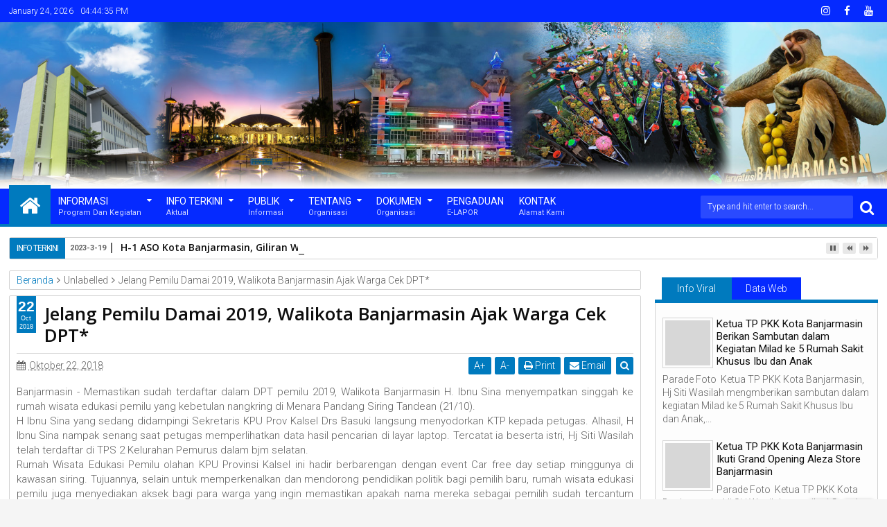

--- FILE ---
content_type: text/javascript; charset=UTF-8
request_url: https://mc.banjarmasinkota.go.id/feeds/posts/default?max-results=9&orderby=published&alt=json-in-script&callback=jQuery111308824439303225813_1769273071167
body_size: 13925
content:
// API callback
jQuery111308824439303225813_1769273071167({"version":"1.0","encoding":"UTF-8","feed":{"xmlns":"http://www.w3.org/2005/Atom","xmlns$openSearch":"http://a9.com/-/spec/opensearchrss/1.0/","xmlns$blogger":"http://schemas.google.com/blogger/2008","xmlns$georss":"http://www.georss.org/georss","xmlns$gd":"http://schemas.google.com/g/2005","xmlns$thr":"http://purl.org/syndication/thread/1.0","id":{"$t":"tag:blogger.com,1999:blog-2715195008459388792"},"updated":{"$t":"2025-09-21T14:30:50.601+08:00"},"category":[{"term":"Banjarmasin"},{"term":"Baiman"},{"term":"Walikota"},{"term":"Informasi Umum"},{"term":"Informasi"},{"term":"Wakil Walikota"},{"term":"Informasi Publik"},{"term":"Diskominfotik"},{"term":"Kegiatan Pemerintah"},{"term":"Sekda"},{"term":"Ketua TP PKK"},{"term":"Budaya dan Wisata"},{"term":"Kunjungan Kerja"},{"term":"Kesehatan"},{"term":"Ekonomi"},{"term":"Bantuan"},{"term":"PKK"},{"term":"Penghargaan"},{"term":"Keagamaan"},{"term":"silaturahim"},{"term":"Rapat"},{"term":"Pembangunan"},{"term":"Dokpim"},{"term":"Pendidikan"},{"term":"Kerjasama"},{"term":"Pemerintah Kota"},{"term":"Covid"},{"term":"Smart City"},{"term":"Teknologi"},{"term":"Kadis Kominfotik"},{"term":"Peresmian"},{"term":"Kebersihan"},{"term":"Pelayanan"},{"term":"wawali"},{"term":"Olahraga"},{"term":"SKPD"},{"term":"TP PKK"},{"term":"Plh Sekda"},{"term":"Ketua Bidang I TP PKK"},{"term":"Pelantikan"},{"term":"Sosialisasi"},{"term":"Audiensi"},{"term":"Forkopimda"},{"term":"Kunjungan"},{"term":"Pembukaan"},{"term":"Rapat Koordinasi"},{"term":"Banjir"},{"term":"Silaturahmi"},{"term":"Kesejahteraan"},{"term":"Rakor"},{"term":"Virtual"},{"term":"Bansos"},{"term":"FGD"},{"term":"Siaga Banjir"},{"term":"Vaksinasi Masal"},{"term":"BPBD"},{"term":"Hari Jadi"},{"term":"JKPI"},{"term":"Ulang Tahun"},{"term":"Upacara"},{"term":"ketua dekranasda"},{"term":"Asisten II Perekonomian dan Pembangunan"},{"term":"DWP"},{"term":"Festival"},{"term":"Gubernur"},{"term":"HUT"},{"term":"Launching"},{"term":"UMKM"},{"term":"Vaksinasi Lansia"},{"term":"Zoom Meeting"},{"term":"APBD"},{"term":"Apel Gabungan"},{"term":"Asisten 1 Bidang Pemerintahan"},{"term":"BAMARA"},{"term":"DPRD"},{"term":"Gowes"},{"term":"HARJAD.ke-496"},{"term":"Integritas"},{"term":"Kunker"},{"term":"Mou"},{"term":"PUPR"},{"term":"Rapat Paripurna"},{"term":"Sambutan"},{"term":"APEKSI"},{"term":"B2W"},{"term":"Bencana Alam"},{"term":"DIPA"},{"term":"DPMPTSP"},{"term":"Dinas Kesehatan"},{"term":"GOW"},{"term":"HUT-RI"},{"term":"Hari Antikorupsi Sedunia"},{"term":"Hukum"},{"term":"JDIHN"},{"term":"Jambore"},{"term":"Kapolresta"},{"term":"Narasumber"},{"term":"Nataru"},{"term":"Pasar"},{"term":"Pertanahan"},{"term":"Plt Asisten I Bidang Pemerintahan"},{"term":"Rapat Evaluasi"},{"term":"Seminar"},{"term":"Stunting"},{"term":"Talkshow"},{"term":"bank kalsel"},{"term":"ulangtahun"},{"term":"ADM"},{"term":"Al-Qur'an"},{"term":"BIAN"},{"term":"BMKG"},{"term":"BPK\/PMK"},{"term":"BPN"},{"term":"BSF"},{"term":"DPPKBM"},{"term":"Damkar"},{"term":"Disperdagin"},{"term":"Dispora"},{"term":"Festival HAM"},{"term":"Food Festival"},{"term":"HIV\/AIDS"},{"term":"Hari Pahlawan"},{"term":"Herd Imunity"},{"term":"ICCN"},{"term":"IJTI"},{"term":"Imunisasi"},{"term":"Intakindo"},{"term":"Jumat"},{"term":"Kadis"},{"term":"Ke-77"},{"term":"Kepala Dinas Kebudayaan Dan Pariwisata"},{"term":"Kepala Dinas Sosial"},{"term":"Kesenian"},{"term":"Ketua DPRD"},{"term":"Ketua DWP"},{"term":"Kominfotik"},{"term":"Literasi Digital"},{"term":"MPM"},{"term":"Musprov"},{"term":"NPC"},{"term":"Nominasi"},{"term":"PGRI"},{"term":"PPKM"},{"term":"Pariwisata"},{"term":"Paskibraka"},{"term":"Perda"},{"term":"Pertemuan"},{"term":"Posyandu"},{"term":"Raperda"},{"term":"Retribusi"},{"term":"SIDAUS"},{"term":"Safari"},{"term":"Santunan"},{"term":"Sekretaris Diskominfotik"},{"term":"Sidang Terbuka"},{"term":"Stakeholders"},{"term":"TK\/TPA"},{"term":"TNI POLRI"},{"term":"WUB"},{"term":"Wakapolresta"},{"term":"Wakil Ketua Dekranasda"},{"term":"Workshop"},{"term":"harjad"},{"term":"ke-496"},{"term":"ACT"},{"term":"AKBP"},{"term":"Airsoft"},{"term":"Aksi Cepat Tanggap"},{"term":"Ambulan Sungai"},{"term":"Anak Yatim"},{"term":"Antara Digital Media"},{"term":"Apel"},{"term":"BAPPEDALITBANG"},{"term":"BEA Cukai"},{"term":"BKPRMI"},{"term":"BPD"},{"term":"BPKPAD"},{"term":"BPS"},{"term":"Badminton"},{"term":"Bank Sinarmas Syariah"},{"term":"BerAKHLAK"},{"term":"Bimtek"},{"term":"Borneopedia"},{"term":"Brainstorming"},{"term":"Bulutangkis"},{"term":"Bunda PAUD"},{"term":"CHSE"},{"term":"DKP3"},{"term":"DPC"},{"term":"DPKP"},{"term":"DPPKBPM"},{"term":"Daring"},{"term":"Dewan Kelurahan"},{"term":"Dinkes"},{"term":"Dirgahayu"},{"term":"Disabilitas"},{"term":"Disbudporapar"},{"term":"Disbupdar"},{"term":"EKPPD"},{"term":"Eksploitasi"},{"term":"Ekspose"},{"term":"Evaluasi"},{"term":"Forum Group Discussion"},{"term":"Forum Purnabakti"},{"term":"Gerak-Jalan"},{"term":"Gotong-Royong"},{"term":"Gun"},{"term":"HKSN"},{"term":"Hari Disabilitas Internasional"},{"term":"Hari Guru Nasional"},{"term":"Hari Inklusi"},{"term":"Hari Kesatuan Gerak"},{"term":"Hari Kesehatan Nasional"},{"term":"Hoaks"},{"term":"Hotel"},{"term":"Hotel Syariah"},{"term":"ICCC"},{"term":"IKM"},{"term":"IMTAQ"},{"term":"IUMKM"},{"term":"Infrastuktur"},{"term":"JNE"},{"term":"Jukung"},{"term":"KB"},{"term":"KKB"},{"term":"KLHS"},{"term":"KOMVAS"},{"term":"KONI"},{"term":"KOPRI"},{"term":"KPRKI"},{"term":"KUA-PPAS"},{"term":"Kabid"},{"term":"Kadisbudpar"},{"term":"Kampung Bermain"},{"term":"Kegiatan"},{"term":"Kejuaraan"},{"term":"Ketua DPC PAI"},{"term":"Kongres V"},{"term":"Koordinasi"},{"term":"Kota Pusaka"},{"term":"Kota inklusi"},{"term":"Kuliner"},{"term":"LKPJ"},{"term":"LKPM"},{"term":"LPPD"},{"term":"Lowongan"},{"term":"Lurah"},{"term":"MES"},{"term":"MTQ"},{"term":"MUI"},{"term":"Majelis"},{"term":"Masjid"},{"term":"Melestarikan"},{"term":"Milad"},{"term":"OPD"},{"term":"OSS"},{"term":"Orasi ILmiah"},{"term":"P3PM"},{"term":"PAAR"},{"term":"PHNI"},{"term":"PKBM"},{"term":"PKS"},{"term":"PMTPSP"},{"term":"PPID"},{"term":"PTAM Bandarmasih"},{"term":"PWRI"},{"term":"Pajak"},{"term":"Paud"},{"term":"Pekerja Migran"},{"term":"Pelopor"},{"term":"Pemateri"},{"term":"Pembina Upacara"},{"term":"Pemuda"},{"term":"Pengukuhan"},{"term":"Pengurus PGRI"},{"term":"Penyuluhan"},{"term":"Perbakin"},{"term":"Peringatan"},{"term":"Perkenalan"},{"term":"Pertandingan"},{"term":"Pesantren"},{"term":"Plt Kepala Disdukcapil"},{"term":"Program Tahunan"},{"term":"Program bebas plastik"},{"term":"Quarantine Zone"},{"term":"RDTR"},{"term":"REGSOSEK"},{"term":"RI"},{"term":"RSUD Sultan Suriansyah"},{"term":"Radio RRI"},{"term":"Rakerkesda"},{"term":"Rakorpusda"},{"term":"RamahTamah"},{"term":"Rutilahu"},{"term":"SANDIMAN"},{"term":"SPBE"},{"term":"SPM"},{"term":"Santri"},{"term":"Sasirangan"},{"term":"Seleksi"},{"term":"Sembako"},{"term":"Silahturahim"},{"term":"Silatrahmi"},{"term":"Siring"},{"term":"SmartCity"},{"term":"Staff Muda Walikota"},{"term":"Sumpah Pemuda"},{"term":"Sungai"},{"term":"Swab Antigen"},{"term":"Syukuran"},{"term":"TMMD"},{"term":"TNI"},{"term":"TPID"},{"term":"TPPS"},{"term":"Tapin"},{"term":"Terapung"},{"term":"Transformasi Digital"},{"term":"Turnamen"},{"term":"UMK"},{"term":"UMP"},{"term":"UNDARIS"},{"term":"UTTP"},{"term":"Upacara Gelar Senja"},{"term":"Wakil TP PKK"},{"term":"Webinar"},{"term":"Wisuda"},{"term":"apbmi"},{"term":"baznas"},{"term":"bersholawat"},{"term":"cpns"},{"term":"dau"},{"term":"diseminasi"},{"term":"diskusi"},{"term":"doorprize"},{"term":"dpw"},{"term":"expo"},{"term":"haulguru"},{"term":"hkgn"},{"term":"jaksa"},{"term":"jamna"},{"term":"kemenkominfo"},{"term":"kesra"},{"term":"kompas"},{"term":"kwarcab"},{"term":"lomba"},{"term":"pangdam"},{"term":"pppk"},{"term":"pramuka"},{"term":"ptam"},{"term":"qris"},{"term":"rs-rutilahu"},{"term":"sSertifikat"},{"term":"smartfm"},{"term":"tausyiah"},{"term":"tp2s"},{"term":"ucapan"},{"term":"ulang tahun kota banjarmasin"},{"term":"wakil gubernur"}],"title":{"type":"text","$t":"Media Center Banjarmasin"},"subtitle":{"type":"html","$t":""},"link":[{"rel":"http://schemas.google.com/g/2005#feed","type":"application/atom+xml","href":"https:\/\/mc.banjarmasinkota.go.id\/feeds\/posts\/default"},{"rel":"self","type":"application/atom+xml","href":"https:\/\/www.blogger.com\/feeds\/2715195008459388792\/posts\/default?alt=json-in-script\u0026max-results=9\u0026orderby=published"},{"rel":"alternate","type":"text/html","href":"https:\/\/mc.banjarmasinkota.go.id\/"},{"rel":"hub","href":"http://pubsubhubbub.appspot.com/"},{"rel":"next","type":"application/atom+xml","href":"https:\/\/www.blogger.com\/feeds\/2715195008459388792\/posts\/default?alt=json-in-script\u0026start-index=10\u0026max-results=9\u0026orderby=published"}],"author":[{"name":{"$t":"Diskominfotik_bjm"},"uri":{"$t":"http:\/\/www.blogger.com\/profile\/09386872223358247672"},"email":{"$t":"noreply@blogger.com"},"gd$image":{"rel":"http://schemas.google.com/g/2005#thumbnail","width":"16","height":"16","src":"https:\/\/img1.blogblog.com\/img\/b16-rounded.gif"}}],"generator":{"version":"7.00","uri":"http://www.blogger.com","$t":"Blogger"},"openSearch$totalResults":{"$t":"4163"},"openSearch$startIndex":{"$t":"1"},"openSearch$itemsPerPage":{"$t":"9"},"entry":[{"id":{"$t":"tag:blogger.com,1999:blog-2715195008459388792.post-5785254392361420571"},"published":{"$t":"2023-03-19T17:54:00.000+08:00"},"updated":{"$t":"2023-03-20T16:54:23.936+08:00"},"title":{"type":"text","$t":"H-1 ASO Kota Banjarmasin, Giliran Warga di Banjarmasin Tengah Dapatkan Bantuan STB"},"content":{"type":"html","$t":"\u003Cdiv\u003EPemerintah Kota Banjarmasin melalui Dinas Komunikasi Informatika dan Satistik (Diskominfotik) telah mengikuti Rakor Persiapan Pelaksanaan ASO di 3 Wilayah Layanan Siaran Bali, Kalsel-1 dan Sumsel-1 via zoom meeting yang diselenggarakan oleh Kementerian Kominfo RI, Sabtu (18\/03\/2023).\u0026nbsp;\u003C\/div\u003E\u003Cdiv\u003EDalam Rakor itu disebutkan program Analog Switch Off (ASO) rencananya akan dilaksanakan di 3 wilayah layanan siaran yaitu Bali, Kalsel-1 \u0026amp; Sumsel-1, di mana untuk wilayah Kalsel-1 sendiri paling lambat yakni pada tanggal 20 Maret besok.\u0026nbsp;\u003C\/div\u003E\u003Cdiv\u003EAdapun wilayah layanan Kalsel-1 meliputi Kab. Banjar, Kab. Barito Kuala, Kab.Tanah Laut, Kota Banjarmasin dan Kota Banjarbaru.\u0026nbsp;\u003C\/div\u003E\u003Cdiv\u003ESeluruh lembaga penyiaran diminta untuk tetap menjalankan penayangan materi sosialisasi dalam rangka mendorong sebanyak-banyaknya kepermisaan televisi di siaran televisi digital.\u0026nbsp;\u003C\/div\u003E\u003Cdiv\u003EHal ini agar turut didukung oleh ketersediaan stok STB\/TV digital di toko-toko bagi masyarakat yang membeli secara mandiri pada harga yang stabil ketika sebelum dan sesudah ASO.\u0026nbsp;\u003C\/div\u003E\u003Cdiv\u003ESebagaimana hasil penelitian Nielsen, sosialisasi dan akses terhadap STB sangat berpengaruh terhadap pemulihan kondisi kepermisaan pasca ASO.\u0026nbsp;\u003C\/div\u003E\u003Cdiv\u003EDari data P3KE terkini, pendistribusian STB untuk Rumah Tangga Miskin (RTM) wilayah Kalsel-1 di 5 Kecamatan kota Banjarmasin telah mencapai angka 90%, sedangkan untuk wilayah Bali dan Sumsel-1 baru akan dilaksanakan 31 Maret 2023 mendatang dikarenakan angka distribusi STB untuk RTM P3KE di wilayah tersebut yang baru mencapai 85%.\u0026nbsp;\u003C\/div\u003E\u003Cdiv\u003EDi mana besok tanggal 20 Maret 2023 direncanakan pendistribusian STB sebanyak 1.031 buah dari Lembaga Penyiaran Swasta SCM (SCTV\/Indosiar) di 12 Kelurahan yang ada di Kecamatan Banjarmasin Tengah.\u0026nbsp;\u003C\/div\u003E\u003Cdiv\u003ENah, bagi masyarakat yang ingin mengetahui data penerima bantuan STB, dapat diakses pada link berikut.\u0026nbsp;\u003C\/div\u003E\u003Cdiv\u003Ehttps:\/\/cekbantuanstb.kominfo.go.id\/\u003C\/div\u003E\u003Cdiv\u003E\u003Cbr \/\u003E\u003C\/div\u003E\u003Cdiv\u003E#banjarmasinkotaseribusungai #banjarmasinathounsandriverscity #banjarmasinBISA #banjarmasinBAIMAN #banjarmasin_barasih_wan_nyaman\u003C\/div\u003E\u003Cdiv\u003E\u003Cbr \/\u003E\u003C\/div\u003E\u003Cdiv class=\"separator\" style=\"clear: both; text-align: center;\"\u003E\u003Ca href=\"https:\/\/blogger.googleusercontent.com\/img\/b\/R29vZ2xl\/AVvXsEgNusfvlTiBYIy7ygJGuID-7pafP2nmzXUr9ah694AumKn4M9FeTyUDWQlhWL7wUeHjUcsC9tLMcIg3hFYGRlDEGorydC_ZT-bvMbkWRF0ss9I0t9tD4PfV6mpq3Gq1BNSvF8Xo0OgXGDlibunjTDylhm2XLpWDMGs25n_cCzMwSJRelZioKoXd0Jo0hw\/s960\/60.jpg\" style=\"margin-left: 1em; margin-right: 1em;\"\u003E\u003Cimg border=\"0\" data-original-height=\"960\" data-original-width=\"960\" src=\"https:\/\/blogger.googleusercontent.com\/img\/b\/R29vZ2xl\/AVvXsEgNusfvlTiBYIy7ygJGuID-7pafP2nmzXUr9ah694AumKn4M9FeTyUDWQlhWL7wUeHjUcsC9tLMcIg3hFYGRlDEGorydC_ZT-bvMbkWRF0ss9I0t9tD4PfV6mpq3Gq1BNSvF8Xo0OgXGDlibunjTDylhm2XLpWDMGs25n_cCzMwSJRelZioKoXd0Jo0hw\/s16000\/60.jpg\" \/\u003E\u003C\/a\u003E\u003C\/div\u003E\u003Cbr \/\u003E\u003Cdiv class=\"separator\" style=\"clear: both; text-align: center;\"\u003E\u003Ca href=\"https:\/\/blogger.googleusercontent.com\/img\/b\/R29vZ2xl\/AVvXsEgl4Lqu5FgKnTdlDtbtVl5iWtf6pyBg69l7n54ijT-TLvfEPzKxEiiHzchVOaWxG_i3NHO8pnZOwqYNo3WaIs_vE0VNhzDef-vh6byM4jx5u0iot24LcRbPwdnuEECnRwq_PgOYAAcfB0QAc-npdUt8gnODRW85YY6YlfAiECJ6W-memmxRrNx05FrfSw\/s1080\/61.jpg\" style=\"margin-left: 1em; margin-right: 1em;\"\u003E\u003Cimg border=\"0\" data-original-height=\"1080\" data-original-width=\"1080\" src=\"https:\/\/blogger.googleusercontent.com\/img\/b\/R29vZ2xl\/AVvXsEgl4Lqu5FgKnTdlDtbtVl5iWtf6pyBg69l7n54ijT-TLvfEPzKxEiiHzchVOaWxG_i3NHO8pnZOwqYNo3WaIs_vE0VNhzDef-vh6byM4jx5u0iot24LcRbPwdnuEECnRwq_PgOYAAcfB0QAc-npdUt8gnODRW85YY6YlfAiECJ6W-memmxRrNx05FrfSw\/s16000\/61.jpg\" \/\u003E\u003C\/a\u003E\u003C\/div\u003E\u003Cbr \/\u003E\u003Cdiv class=\"separator\" style=\"clear: both; text-align: center;\"\u003E\u003Ca href=\"https:\/\/blogger.googleusercontent.com\/img\/b\/R29vZ2xl\/AVvXsEge34PDUPFPv4mwcJt6JLOledhsxoh_7XaHRdEfEhskdcZZr1yy5eThW0P3SZ_3SLdQCph9hB_0bDtZK2m2EQfF8kG-xSV2JMeTBFdFxcwsJ4lFclRPFHxCev4aNpbqXoK6At6TVARhRkwmZrjKf47475MwV7koUBAGtwn1di88d6fueNyDyaD2D8c4hQ\/s1080\/62.jpg\" style=\"margin-left: 1em; margin-right: 1em;\"\u003E\u003Cimg border=\"0\" data-original-height=\"1080\" data-original-width=\"1080\" src=\"https:\/\/blogger.googleusercontent.com\/img\/b\/R29vZ2xl\/AVvXsEge34PDUPFPv4mwcJt6JLOledhsxoh_7XaHRdEfEhskdcZZr1yy5eThW0P3SZ_3SLdQCph9hB_0bDtZK2m2EQfF8kG-xSV2JMeTBFdFxcwsJ4lFclRPFHxCev4aNpbqXoK6At6TVARhRkwmZrjKf47475MwV7koUBAGtwn1di88d6fueNyDyaD2D8c4hQ\/s16000\/62.jpg\" \/\u003E\u003C\/a\u003E\u003C\/div\u003E\u003Cbr \/\u003E\u003Cdiv\u003E\u003Cbr \/\u003E\u003C\/div\u003E"},"link":[{"rel":"replies","type":"application/atom+xml","href":"https:\/\/mc.banjarmasinkota.go.id\/feeds\/5785254392361420571\/comments\/default","title":"Posting Komentar"},{"rel":"replies","type":"text/html","href":"https:\/\/mc.banjarmasinkota.go.id\/2023\/03\/h-1-aso-kota-banjarmasin-giliran-warga.html#comment-form","title":"0 Komentar"},{"rel":"edit","type":"application/atom+xml","href":"https:\/\/www.blogger.com\/feeds\/2715195008459388792\/posts\/default\/5785254392361420571"},{"rel":"self","type":"application/atom+xml","href":"https:\/\/www.blogger.com\/feeds\/2715195008459388792\/posts\/default\/5785254392361420571"},{"rel":"alternate","type":"text/html","href":"https:\/\/mc.banjarmasinkota.go.id\/2023\/03\/h-1-aso-kota-banjarmasin-giliran-warga.html","title":"H-1 ASO Kota Banjarmasin, Giliran Warga di Banjarmasin Tengah Dapatkan Bantuan STB"}],"author":[{"name":{"$t":"Diskominfotik_bjm"},"uri":{"$t":"http:\/\/www.blogger.com\/profile\/09386872223358247672"},"email":{"$t":"noreply@blogger.com"},"gd$image":{"rel":"http://schemas.google.com/g/2005#thumbnail","width":"16","height":"16","src":"https:\/\/img1.blogblog.com\/img\/b16-rounded.gif"}}],"media$thumbnail":{"xmlns$media":"http://search.yahoo.com/mrss/","url":"https:\/\/blogger.googleusercontent.com\/img\/b\/R29vZ2xl\/AVvXsEgNusfvlTiBYIy7ygJGuID-7pafP2nmzXUr9ah694AumKn4M9FeTyUDWQlhWL7wUeHjUcsC9tLMcIg3hFYGRlDEGorydC_ZT-bvMbkWRF0ss9I0t9tD4PfV6mpq3Gq1BNSvF8Xo0OgXGDlibunjTDylhm2XLpWDMGs25n_cCzMwSJRelZioKoXd0Jo0hw\/s72-c\/60.jpg","height":"72","width":"72"},"thr$total":{"$t":"0"}},{"id":{"$t":"tag:blogger.com,1999:blog-2715195008459388792.post-1421751623372588751"},"published":{"$t":"2023-02-18T08:02:00.001+08:00"},"updated":{"$t":"2023-02-20T08:03:32.587+08:00"},"title":{"type":"text","$t":"Selamat Memperingati ISRA MI'RAJ NABI BESAR MUHAMMAD SAW 27 RAJAB 1444 H"},"content":{"type":"html","$t":"\u003Cdiv\u003ESelamat Memperingati ISRA MI'RAJ NABI BESAR MUHAMMAD SAW 27 RAJAB 1444 H.\u003C\/div\u003E\u003Cdiv\u003E\u003Cbr \/\u003E\u003C\/div\u003E\u003Cdiv\u003EMEMBANGUN GENERASI ISLAMI BERDASARKAN KETELADANAN AKHLAK NABI MUHAMMAD SAW.\u003C\/div\u003E\u003Cdiv\u003E\u003Cbr \/\u003E\u003C\/div\u003E\u003Cdiv class=\"separator\" style=\"clear: both; text-align: center;\"\u003E\u003Ca href=\"https:\/\/blogger.googleusercontent.com\/img\/b\/R29vZ2xl\/AVvXsEiUsS2SuYO7FKhi34_1jnUu5DXKpImkkuJKlvKaQxvK3skT2rrLxZ0lg1sU2tRr4ygChwHU4PmHs1nR99wqmYJwK_EPbIvl3rx4AVeboMj1c3tpeSArMXRAg0yfD48osfTco5nvZt-RWP_Aa4bOGeD_G63k-QWlMaERvk5cJ5UrN2jAeuWpUrQaeiykBA\/s847\/29.jpg\" imageanchor=\"1\" style=\"margin-left: 1em; margin-right: 1em;\"\u003E\u003Cimg border=\"0\" data-original-height=\"847\" data-original-width=\"562\" src=\"https:\/\/blogger.googleusercontent.com\/img\/b\/R29vZ2xl\/AVvXsEiUsS2SuYO7FKhi34_1jnUu5DXKpImkkuJKlvKaQxvK3skT2rrLxZ0lg1sU2tRr4ygChwHU4PmHs1nR99wqmYJwK_EPbIvl3rx4AVeboMj1c3tpeSArMXRAg0yfD48osfTco5nvZt-RWP_Aa4bOGeD_G63k-QWlMaERvk5cJ5UrN2jAeuWpUrQaeiykBA\/s16000\/29.jpg\" \/\u003E\u003C\/a\u003E\u003C\/div\u003E\u003Cbr \/\u003E\u003Cdiv\u003E\u003Cbr \/\u003E\u003C\/div\u003E"},"link":[{"rel":"replies","type":"application/atom+xml","href":"https:\/\/mc.banjarmasinkota.go.id\/feeds\/1421751623372588751\/comments\/default","title":"Posting Komentar"},{"rel":"replies","type":"text/html","href":"https:\/\/mc.banjarmasinkota.go.id\/2023\/02\/selamat-memperingati-isra-miraj-nabi.html#comment-form","title":"0 Komentar"},{"rel":"edit","type":"application/atom+xml","href":"https:\/\/www.blogger.com\/feeds\/2715195008459388792\/posts\/default\/1421751623372588751"},{"rel":"self","type":"application/atom+xml","href":"https:\/\/www.blogger.com\/feeds\/2715195008459388792\/posts\/default\/1421751623372588751"},{"rel":"alternate","type":"text/html","href":"https:\/\/mc.banjarmasinkota.go.id\/2023\/02\/selamat-memperingati-isra-miraj-nabi.html","title":"Selamat Memperingati ISRA MI'RAJ NABI BESAR MUHAMMAD SAW 27 RAJAB 1444 H"}],"author":[{"name":{"$t":"Diskominfotik_bjm"},"uri":{"$t":"http:\/\/www.blogger.com\/profile\/09386872223358247672"},"email":{"$t":"noreply@blogger.com"},"gd$image":{"rel":"http://schemas.google.com/g/2005#thumbnail","width":"16","height":"16","src":"https:\/\/img1.blogblog.com\/img\/b16-rounded.gif"}}],"media$thumbnail":{"xmlns$media":"http://search.yahoo.com/mrss/","url":"https:\/\/blogger.googleusercontent.com\/img\/b\/R29vZ2xl\/AVvXsEiUsS2SuYO7FKhi34_1jnUu5DXKpImkkuJKlvKaQxvK3skT2rrLxZ0lg1sU2tRr4ygChwHU4PmHs1nR99wqmYJwK_EPbIvl3rx4AVeboMj1c3tpeSArMXRAg0yfD48osfTco5nvZt-RWP_Aa4bOGeD_G63k-QWlMaERvk5cJ5UrN2jAeuWpUrQaeiykBA\/s72-c\/29.jpg","height":"72","width":"72"},"thr$total":{"$t":"0"}},{"id":{"$t":"tag:blogger.com,1999:blog-2715195008459388792.post-8752258787370883281"},"published":{"$t":"2023-02-15T15:30:00.000+08:00"},"updated":{"$t":"2023-02-16T08:02:18.615+08:00"},"title":{"type":"text","$t":"Kini Ribuan Personel Damkar Banjarmasin Terdaftar di Jamsos Ketenagakerjaan"},"content":{"type":"html","$t":"\u003Cdiv\u003EWali Kota Banjarmasin, H Ibnu Sina didampingi Asisten ll Bidang Perekonomian dan Pembangunan, M Isa Anshari mengikuti Penilaian Paritrana Award bersama Tim Penilai Provinsi Kalimantan Selatan, bertempat di Hotel Fugo Banjarmasin, Rabu 15\/02\/23.\u003C\/div\u003E\u003Cdiv\u003E\u003Cbr \/\u003E\u003C\/div\u003E\u003Cdiv\u003E\"Hari ini kami mengikuti penilaian paritrana award untuk jaminan sosial ketenagakerjaan di Kota Banjarmasin,\" ucap H Ibnu Sina seusai kegiatan.\u003C\/div\u003E\u003Cdiv\u003E\u003Cbr \/\u003E\u003C\/div\u003E\u003Cdiv\u003EMenurut H Ibnu Sina, pemerintah wajib untuk melakukan perlindungan jaminan sosial ketenagakerjaan, kecelakaan dalam bekerja, kematian kemudian juga terkait dengan lainnya.\u003C\/div\u003E\u003Cdiv\u003E\u003Cbr \/\u003E\u003C\/div\u003E\u003Cdiv\u003E\"Sehingga Kota Banjarmasin ini merasa bahwa bermitra dengan BPJS Ketenagakerjaan itu menjadi sebuah keharusan, karena kita bisa mendapatkan manfaat yang luar biasa untuk perlindungan pekerja rentan,\" jelasnya.\u003C\/div\u003E\u003Cdiv\u003E\u003Cbr \/\u003E\u003C\/div\u003E\u003Cdiv\u003EDitahun ini H Ibnu Sina mengatakan, pihaknya akan mengasuransikan juga untuk petugas Damkar, \"Dari 5.000 lebih yang terdaftar di E-Damkar itu lolos untuk diusulkan ada 3.200,\" terangnya.\u003C\/div\u003E\u003Cdiv\u003E\u003Cbr \/\u003E\u003C\/div\u003E\u003Cdiv\u003EMaka dari itu, Ia menyampaikan Relawan Damkar yang ada di Kota Banjarmasin bisa tercover misal terjadi kecelakaan, Ia juga menghimbau teman-teman BPK untuk tetap hati-hati di jalan dalam melaksanakan tugas serta jaga keselamatan warga yang dijalan raya.\u003C\/div\u003E\u003Cdiv\u003E\u003Cbr \/\u003E\u003C\/div\u003E\u003Cdiv\u003E\"Kita tidak menginginkan terjadinya kecelakaan tapi kalaupun ada kecelakaan bisa tercover dari asuransi BPJS,\" ujarnya.\u003C\/div\u003E\u003Cdiv\u003E\u003Cbr \/\u003E\u003C\/div\u003E\u003Cdiv\u003E\"Nah termasuk juga untuk RT\/RW, petugas kebersihan, dan kelurahan kemudian juga marbot pekrja sosial lainnya, bisa kita lindungi untuk misalnya terjadi sesuatu kepada mereka dalam berkstivitas,\" tambahnya.\u003C\/div\u003E\u003Cdiv\u003E\u003Cbr \/\u003E\u003C\/div\u003E\u003Cdiv\u003EH Ibnu Sina berharap, mudah-mudahan warga Kota Banjarmasin bisa terlindungi semua, terutama juga yang miskin ektrim, \"tadi masih ada 30.000 lebih PRnya dan mohon dukungan juga dari DPRD Banjarmasin karena inikan lokasi anggaran di APBD,\" pungkasnya.\u003C\/div\u003E\u003Cdiv\u003E\u003Cbr \/\u003E\u003C\/div\u003E\u003Cdiv class=\"separator\" style=\"clear: both; text-align: center;\"\u003E\u003Ca href=\"https:\/\/blogger.googleusercontent.com\/img\/b\/R29vZ2xl\/AVvXsEgKorrV8h8mOfpbRH3qQTaCAiXjDb-ndCE6e6LC4dOliyru2qCJS6NJrnrXm6RZnde7lUixx-dV_tXnXV_TE7E_rvzG4uASuVz_zfu6gCEuSbBqlAxVhwDev2kQJtC86umlx2uoDfe8-RFFXIrI91wPxl5DQYKmNnwXtAEshD-LaXsxyBxSAqkG_McDUA\/s1332\/19.jpg\" imageanchor=\"1\" style=\"margin-left: 1em; margin-right: 1em;\"\u003E\u003Cimg border=\"0\" data-original-height=\"1000\" data-original-width=\"1332\" src=\"https:\/\/blogger.googleusercontent.com\/img\/b\/R29vZ2xl\/AVvXsEgKorrV8h8mOfpbRH3qQTaCAiXjDb-ndCE6e6LC4dOliyru2qCJS6NJrnrXm6RZnde7lUixx-dV_tXnXV_TE7E_rvzG4uASuVz_zfu6gCEuSbBqlAxVhwDev2kQJtC86umlx2uoDfe8-RFFXIrI91wPxl5DQYKmNnwXtAEshD-LaXsxyBxSAqkG_McDUA\/s16000\/19.jpg\" \/\u003E\u003C\/a\u003E\u003C\/div\u003E\u003Cbr \/\u003E\u003Cdiv class=\"separator\" style=\"clear: both; text-align: center;\"\u003E\u003Ca href=\"https:\/\/blogger.googleusercontent.com\/img\/b\/R29vZ2xl\/AVvXsEhKzQndwy17wJ7HhybotOgKn_mpHvfitiVd1GpcEmiBLqe9xg9vRrViNSZi40zLB1jH5cE58HYD4lUVjDYHEzZubIJkOv0QZ80g_pzRI-d7mZJ4w5b87jID8wuWpzFysVieNCuU4xMWmoawBDjMxPEIzNRyklST3aMfJ1t9_8yEA3-gVmODSFfRxXQAQA\/s1332\/20.jpg\" imageanchor=\"1\" style=\"margin-left: 1em; margin-right: 1em;\"\u003E\u003Cimg border=\"0\" data-original-height=\"1000\" data-original-width=\"1332\" src=\"https:\/\/blogger.googleusercontent.com\/img\/b\/R29vZ2xl\/AVvXsEhKzQndwy17wJ7HhybotOgKn_mpHvfitiVd1GpcEmiBLqe9xg9vRrViNSZi40zLB1jH5cE58HYD4lUVjDYHEzZubIJkOv0QZ80g_pzRI-d7mZJ4w5b87jID8wuWpzFysVieNCuU4xMWmoawBDjMxPEIzNRyklST3aMfJ1t9_8yEA3-gVmODSFfRxXQAQA\/s16000\/20.jpg\" \/\u003E\u003C\/a\u003E\u003C\/div\u003E\u003Cbr \/\u003E\u003Cdiv class=\"separator\" style=\"clear: both; text-align: center;\"\u003E\u003Ca href=\"https:\/\/blogger.googleusercontent.com\/img\/b\/R29vZ2xl\/AVvXsEiXQGe2f8FI6XIK8Mt33SweI9j0lcavHfb6B6Pv_b44Kaq7lDvUEViPMqNYcYYUqMWHGt6-ScyhcHecbP4hG2iOtGkBk4zqenFq8rilDq07yG9BlVkVmAtb5ec1zc6rT8jsqwO0g1I6V6c3lEaYxWCvHuoTmAbfKDcmXRD-65Gwalok2j4wvQx6j5BcHg\/s1332\/21.jpg\" imageanchor=\"1\" style=\"margin-left: 1em; margin-right: 1em;\"\u003E\u003Cimg border=\"0\" data-original-height=\"1000\" data-original-width=\"1332\" src=\"https:\/\/blogger.googleusercontent.com\/img\/b\/R29vZ2xl\/AVvXsEiXQGe2f8FI6XIK8Mt33SweI9j0lcavHfb6B6Pv_b44Kaq7lDvUEViPMqNYcYYUqMWHGt6-ScyhcHecbP4hG2iOtGkBk4zqenFq8rilDq07yG9BlVkVmAtb5ec1zc6rT8jsqwO0g1I6V6c3lEaYxWCvHuoTmAbfKDcmXRD-65Gwalok2j4wvQx6j5BcHg\/s16000\/21.jpg\" \/\u003E\u003C\/a\u003E\u003C\/div\u003E\u003Cbr \/\u003E\u003Cdiv\u003E\u003Cbr \/\u003E\u003C\/div\u003E"},"link":[{"rel":"replies","type":"application/atom+xml","href":"https:\/\/mc.banjarmasinkota.go.id\/feeds\/8752258787370883281\/comments\/default","title":"Posting Komentar"},{"rel":"replies","type":"text/html","href":"https:\/\/mc.banjarmasinkota.go.id\/2023\/02\/kini-ribuan-personel-damkar-banjarmasin.html#comment-form","title":"0 Komentar"},{"rel":"edit","type":"application/atom+xml","href":"https:\/\/www.blogger.com\/feeds\/2715195008459388792\/posts\/default\/8752258787370883281"},{"rel":"self","type":"application/atom+xml","href":"https:\/\/www.blogger.com\/feeds\/2715195008459388792\/posts\/default\/8752258787370883281"},{"rel":"alternate","type":"text/html","href":"https:\/\/mc.banjarmasinkota.go.id\/2023\/02\/kini-ribuan-personel-damkar-banjarmasin.html","title":"Kini Ribuan Personel Damkar Banjarmasin Terdaftar di Jamsos Ketenagakerjaan"}],"author":[{"name":{"$t":"Diskominfotik_bjm"},"uri":{"$t":"http:\/\/www.blogger.com\/profile\/09386872223358247672"},"email":{"$t":"noreply@blogger.com"},"gd$image":{"rel":"http://schemas.google.com/g/2005#thumbnail","width":"16","height":"16","src":"https:\/\/img1.blogblog.com\/img\/b16-rounded.gif"}}],"media$thumbnail":{"xmlns$media":"http://search.yahoo.com/mrss/","url":"https:\/\/blogger.googleusercontent.com\/img\/b\/R29vZ2xl\/AVvXsEgKorrV8h8mOfpbRH3qQTaCAiXjDb-ndCE6e6LC4dOliyru2qCJS6NJrnrXm6RZnde7lUixx-dV_tXnXV_TE7E_rvzG4uASuVz_zfu6gCEuSbBqlAxVhwDev2kQJtC86umlx2uoDfe8-RFFXIrI91wPxl5DQYKmNnwXtAEshD-LaXsxyBxSAqkG_McDUA\/s72-c\/19.jpg","height":"72","width":"72"},"thr$total":{"$t":"0"}},{"id":{"$t":"tag:blogger.com,1999:blog-2715195008459388792.post-6840089472204404546"},"published":{"$t":"2023-02-14T13:56:00.000+08:00"},"updated":{"$t":"2023-02-16T07:59:26.189+08:00"},"title":{"type":"text","$t":"Wujudkan Pemuda Produktif Lewat Bimtek Kewirausahaan"},"content":{"type":"html","$t":"\u003Cdiv\u003EPemerintahan Kota Banjarmasin melalui, Dinas Kebudayaan, Kepemudaan, Olahraga dan Pariwisata (Disbudporapar) melaksanakan Pelatihan Bimtek Kewirausahaan Scale Up Bisnis Angkatan I dengan tema \"Wirausaha Pemuda Baiman Next Level\".\u0026nbsp;\u003C\/div\u003E\u003Cdiv\u003E\u003Cbr \/\u003E\u003C\/div\u003E\u003Cdiv\u003EKegiatan itu dibuka oleh, Asisten ll Bidang Perekonomian dan Pembangunan, M Isa Ansari bertempat di Plaza Smart City Banjarmasin, turut hadir Kabid Kepemudaan Disbudporapar Kota Banjarmasin, Satriawan Ramadhana, narasumber serta jajaran terkait, Selasa 14\/02\/23.\u003C\/div\u003E\u003Cdiv\u003E\u003Cbr \/\u003E\u003C\/div\u003E\u003Cdiv\u003EIsa Ansari menyampaikan, dengan adanya pelatihan bimtek tersebut, para peserta dapat diberi pengetahuan maupun wawasan agar lebih produktif, tangguh, berdaya saing dan mandiri.\u003C\/div\u003E\u003Cdiv\u003E\u003Cbr \/\u003E\u003C\/div\u003E\u003Cdiv\u003E\"Keberhasilan pembangunan kepemudaan dalam menciptakan sumber daya manusia yang berkualitas dan memiliki keunggulan daya saing adalah salah satu kunci untuk membuka peluang demi keberhasilan di berbagai sektor kehidupan,\" ucapnya.\u003C\/div\u003E\u003Cdiv\u003E\u003Cbr \/\u003E\u003C\/div\u003E\u003Cdiv\u003EMaka dari itu ia berharap, melalui bimbingan teknis kewirausahaan tersebut dapat meningkatkan pengetahuan, serta meningkatkan jumlah KUPP (Klompok Usaha Pemuda Produktif) dan terciptanya wira usaha muda baru sesuai dengan misi Wali Kota Banjarmasin yang bertujuan menciptakan 2500 pengusaha baru.\u003C\/div\u003E\u003Cdiv\u003E\u003Cbr \/\u003E\u003C\/div\u003E\u003Cdiv\u003E\"Saya juga ingin mengajak dan mengingatkan kepada semuanya, marilah belajar dan berusaha dengan bersungguh - sungguh, sebab tidak semua orang bisa mendapatkan kesempatan ini,\" pungkasnya.\u003C\/div\u003E\u003Cdiv\u003E\u003Cbr \/\u003E\u003C\/div\u003E\u003Cdiv class=\"separator\" style=\"clear: both; text-align: center;\"\u003E\u003Ca href=\"https:\/\/blogger.googleusercontent.com\/img\/b\/R29vZ2xl\/AVvXsEjTN_2Q403gGWZbUkf2E5QftNXSythb_W9_fChJwnQdl0uKjuw3troSxx3L2fq1w0lpbiHpV1Rlj4qEDQrRI3ZQZkesx9Rddbkz0dDZFRD8URLiQsbBuyyRM-CB2q_WSUtQ60qg7s2caLejPIL3xE5t2xRWapJiHZD1ZIRjpW_cefz2v0ZB_vSS_t4tzA\/s1332\/16.jpg\" imageanchor=\"1\" style=\"margin-left: 1em; margin-right: 1em;\"\u003E\u003Cimg border=\"0\" data-original-height=\"1000\" data-original-width=\"1332\" src=\"https:\/\/blogger.googleusercontent.com\/img\/b\/R29vZ2xl\/AVvXsEjTN_2Q403gGWZbUkf2E5QftNXSythb_W9_fChJwnQdl0uKjuw3troSxx3L2fq1w0lpbiHpV1Rlj4qEDQrRI3ZQZkesx9Rddbkz0dDZFRD8URLiQsbBuyyRM-CB2q_WSUtQ60qg7s2caLejPIL3xE5t2xRWapJiHZD1ZIRjpW_cefz2v0ZB_vSS_t4tzA\/s16000\/16.jpg\" \/\u003E\u003C\/a\u003E\u003C\/div\u003E\u003Cbr \/\u003E\u003Cdiv class=\"separator\" style=\"clear: both; text-align: center;\"\u003E\u003Ca href=\"https:\/\/blogger.googleusercontent.com\/img\/b\/R29vZ2xl\/AVvXsEhzZcWXF4GN9lFi_ma9NJxn-g4VsEsg3HNXMvG1CdUmmZmCDwpi8fZXQY8iD-PalM1EJSFk41mIRjW532p3Fz8G7u0BVd-Ug95BfTO_RmHW76gbWSI7LW32xx9lq7kcDZENY7Bxq29P2KLNOOehZfgV3wlRvrYMVRNGwxp0Ed-Ea_ReFyXolLS2z0sY1g\/s1332\/17.jpg\" imageanchor=\"1\" style=\"margin-left: 1em; margin-right: 1em;\"\u003E\u003Cimg border=\"0\" data-original-height=\"1000\" data-original-width=\"1332\" src=\"https:\/\/blogger.googleusercontent.com\/img\/b\/R29vZ2xl\/AVvXsEhzZcWXF4GN9lFi_ma9NJxn-g4VsEsg3HNXMvG1CdUmmZmCDwpi8fZXQY8iD-PalM1EJSFk41mIRjW532p3Fz8G7u0BVd-Ug95BfTO_RmHW76gbWSI7LW32xx9lq7kcDZENY7Bxq29P2KLNOOehZfgV3wlRvrYMVRNGwxp0Ed-Ea_ReFyXolLS2z0sY1g\/s16000\/17.jpg\" \/\u003E\u003C\/a\u003E\u003C\/div\u003E\u003Cbr \/\u003E\u003Cdiv class=\"separator\" style=\"clear: both; text-align: center;\"\u003E\u003Ca href=\"https:\/\/blogger.googleusercontent.com\/img\/b\/R29vZ2xl\/AVvXsEi4-A-d4b9XVMuf-q9MC7y9SDWi6fGeGJqkT2wWMJlqLvb6HpWTATQ_38B48nTDmmmo1VvNHFbubz5DnxuK2XK5W1N2RB28Hw2RHYTwkPnum-5Dvvx4Te1bdhE4sxV6vwTCz7eSyb97CO916D3DYuY5TyUY0uMgAS1z1UqzlPfiLJ1Wn0Z3isxLPIu62g\/s1332\/18.jpg\" imageanchor=\"1\" style=\"margin-left: 1em; margin-right: 1em;\"\u003E\u003Cimg border=\"0\" data-original-height=\"1000\" data-original-width=\"1332\" src=\"https:\/\/blogger.googleusercontent.com\/img\/b\/R29vZ2xl\/AVvXsEi4-A-d4b9XVMuf-q9MC7y9SDWi6fGeGJqkT2wWMJlqLvb6HpWTATQ_38B48nTDmmmo1VvNHFbubz5DnxuK2XK5W1N2RB28Hw2RHYTwkPnum-5Dvvx4Te1bdhE4sxV6vwTCz7eSyb97CO916D3DYuY5TyUY0uMgAS1z1UqzlPfiLJ1Wn0Z3isxLPIu62g\/s16000\/18.jpg\" \/\u003E\u003C\/a\u003E\u003C\/div\u003E\u003Cbr \/\u003E\u003Cdiv\u003E\u003Cbr \/\u003E\u003C\/div\u003E"},"link":[{"rel":"replies","type":"application/atom+xml","href":"https:\/\/mc.banjarmasinkota.go.id\/feeds\/6840089472204404546\/comments\/default","title":"Posting Komentar"},{"rel":"replies","type":"text/html","href":"https:\/\/mc.banjarmasinkota.go.id\/2023\/02\/wujudkan-pemuda-produktif-lewat-bimtek.html#comment-form","title":"0 Komentar"},{"rel":"edit","type":"application/atom+xml","href":"https:\/\/www.blogger.com\/feeds\/2715195008459388792\/posts\/default\/6840089472204404546"},{"rel":"self","type":"application/atom+xml","href":"https:\/\/www.blogger.com\/feeds\/2715195008459388792\/posts\/default\/6840089472204404546"},{"rel":"alternate","type":"text/html","href":"https:\/\/mc.banjarmasinkota.go.id\/2023\/02\/wujudkan-pemuda-produktif-lewat-bimtek.html","title":"Wujudkan Pemuda Produktif Lewat Bimtek Kewirausahaan"}],"author":[{"name":{"$t":"Diskominfotik_bjm"},"uri":{"$t":"http:\/\/www.blogger.com\/profile\/09386872223358247672"},"email":{"$t":"noreply@blogger.com"},"gd$image":{"rel":"http://schemas.google.com/g/2005#thumbnail","width":"16","height":"16","src":"https:\/\/img1.blogblog.com\/img\/b16-rounded.gif"}}],"media$thumbnail":{"xmlns$media":"http://search.yahoo.com/mrss/","url":"https:\/\/blogger.googleusercontent.com\/img\/b\/R29vZ2xl\/AVvXsEjTN_2Q403gGWZbUkf2E5QftNXSythb_W9_fChJwnQdl0uKjuw3troSxx3L2fq1w0lpbiHpV1Rlj4qEDQrRI3ZQZkesx9Rddbkz0dDZFRD8URLiQsbBuyyRM-CB2q_WSUtQ60qg7s2caLejPIL3xE5t2xRWapJiHZD1ZIRjpW_cefz2v0ZB_vSS_t4tzA\/s72-c\/16.jpg","height":"72","width":"72"},"thr$total":{"$t":"0"}},{"id":{"$t":"tag:blogger.com,1999:blog-2715195008459388792.post-258401245814195026"},"published":{"$t":"2023-02-13T15:43:00.009+08:00"},"updated":{"$t":"2023-02-13T15:43:59.689+08:00"},"title":{"type":"text","$t":"Apel Senin Sekaligus Penandatanganan dan Penyerahan DHKP Tahun 2023"},"content":{"type":"html","$t":"\u003Cdiv\u003EPemerintah Kota (Pemko) Banjarmasin menggelar apel Senin sekaligus penandatanganan dan penyerahan daftar himpunan ketetapan pajak (DHKP) Tahun 2023, bertempat di halaman Balai Kota Banjarmasin, Jalan RE Martadinata, Senin 13\/02\/2022.\u003C\/div\u003E\u003Cdiv\u003EKegiatan tersebut dipimpin langsung oleh Wakil Wali Kota Banjarmasin, H Arifin Noor dan dihadiri sejumlah pimpinan SKPD di lingkungan Pemerintah Kota Banjarmasin beserta jajaran.\u003C\/div\u003E\u003Cdiv\u003EPada kesempatan itu, H Arifin Noor berpesan seluruh pegawai Pemerintah Kota Banjarmasin mendukung target capaian kerja yang sebelumnya telah disampaikan Wali Kota Banjarmasin, H Ibnu Sina terkait dengan visi misi Kota Banjarmasin.\u003C\/div\u003E\u003Cdiv\u003E\"Bahwa apa yang telah diberikan tugas kepada kita, kita bisa melaksanakan sebaik-baiknya dan mudah-mudahan kita sudah secara baik melakukan pertanggung jawabannya. Mudah-mudahan apa yang sudah kita lakukan selama ini dapat mengalami peningkatan,\" ucap H\u0026nbsp; Arifin Noor.\u003C\/div\u003E\u003Cdiv\u003E\u003Cbr \/\u003E\u003C\/div\u003E\u003Cdiv\u003EAdapun penerima penyerahan secara simbolis SPPT Pajak\u0026nbsp; Bumi dan Bangunan Pedesaan dan Perkotaan (PBB-P2) Kelurahan.\u003C\/div\u003E\u003Cdiv\u003E1. Kelurahan Sungai Miai, Kecamatan Banjarmasin Utara.\u003C\/div\u003E\u003Cdiv\u003E2. Kelurahan Pasar Lama, Kecamatan Banjarmasin Tengah.\u003C\/div\u003E\u003Cdiv\u003E3. Kelurahan Kebun Bunga, Kecamatan Banjarmasin Timur.\u003C\/div\u003E\u003Cdiv\u003E4. Kelurahan Basirih Selatan, Kecamatan Banjarmasin Selatan.\u003C\/div\u003E\u003Cdiv\u003E5. Kelurahan Kuin Selatan, Kecamatan Banjarmasin Barat.\u003C\/div\u003E\u003Cdiv\u003E\u003Cbr \/\u003E\u003C\/div\u003E\u003Cdiv\u003E@ibnusina @ibnusina.official @arifinnoor.mt @isanbudiman\u0026nbsp;\u003C\/div\u003E\u003Cdiv\u003E#banjarmasinkotaseribusungai #banjarmasinathousandriverscity #banjarmasinBISA #banjarmasinBAIMAN #banjarmasin_barasih_wan_nyaman\u003C\/div\u003E\u003Cdiv\u003E\u003Cbr \/\u003E\u003C\/div\u003E\u003Cdiv class=\"separator\" style=\"clear: both; text-align: center;\"\u003E\u003Ca href=\"https:\/\/blogger.googleusercontent.com\/img\/b\/R29vZ2xl\/AVvXsEhF01RgcZUMENGghPMyyUsyvB6yJFazlyA3JupmeBf4vqx4WpGqQ7iTm3Dyslwc4H6tr_buzfW1vk-ZvHhfCZogxB2UryQha56PGTt4jCGSy4WKguKawrQH2L8zcHHbtgNB7NVyY7L4w9lnx6Ox3AsL5i9GpPpOvXzJfvLsi-7JJPUywq-oVTnwrRFOCA\/s960\/4.jpg\" imageanchor=\"1\" style=\"margin-left: 1em; margin-right: 1em;\"\u003E\u003Cimg border=\"0\" data-original-height=\"960\" data-original-width=\"768\" src=\"https:\/\/blogger.googleusercontent.com\/img\/b\/R29vZ2xl\/AVvXsEhF01RgcZUMENGghPMyyUsyvB6yJFazlyA3JupmeBf4vqx4WpGqQ7iTm3Dyslwc4H6tr_buzfW1vk-ZvHhfCZogxB2UryQha56PGTt4jCGSy4WKguKawrQH2L8zcHHbtgNB7NVyY7L4w9lnx6Ox3AsL5i9GpPpOvXzJfvLsi-7JJPUywq-oVTnwrRFOCA\/s16000\/4.jpg\" \/\u003E\u003C\/a\u003E\u003C\/div\u003E\u003Cbr \/\u003E\u003Cdiv class=\"separator\" style=\"clear: both; text-align: center;\"\u003E\u003Ca href=\"https:\/\/blogger.googleusercontent.com\/img\/b\/R29vZ2xl\/AVvXsEg5egv1XKI4mD-CjUZhF356DrbLwW2rcRfU2Lt5G7LvgdcXD_QQO4gXy5qbLmvKBpjZsb-t04s1Xk_nu3PDsjDAZBflYre1SXwyuiy0HFcxiCRv1p0EZRQXeQG9XbDD2nmlYf9emcalP1t8eKAuH1pQF7LOp0kiV5tKhXI5wqtZRbIAsdoOcTS6tRAC5g\/s1679\/5.jpg\" imageanchor=\"1\" style=\"margin-left: 1em; margin-right: 1em;\"\u003E\u003Cimg border=\"0\" data-original-height=\"1679\" data-original-width=\"1343\" src=\"https:\/\/blogger.googleusercontent.com\/img\/b\/R29vZ2xl\/AVvXsEg5egv1XKI4mD-CjUZhF356DrbLwW2rcRfU2Lt5G7LvgdcXD_QQO4gXy5qbLmvKBpjZsb-t04s1Xk_nu3PDsjDAZBflYre1SXwyuiy0HFcxiCRv1p0EZRQXeQG9XbDD2nmlYf9emcalP1t8eKAuH1pQF7LOp0kiV5tKhXI5wqtZRbIAsdoOcTS6tRAC5g\/s16000\/5.jpg\" \/\u003E\u003C\/a\u003E\u003C\/div\u003E\u003Cbr \/\u003E\u003Cdiv class=\"separator\" style=\"clear: both; text-align: center;\"\u003E\u003Ca href=\"https:\/\/blogger.googleusercontent.com\/img\/b\/R29vZ2xl\/AVvXsEgdpNz93YqfSxkFlHqiCaiMlWEt2rgY6VOVAdkHx9AFwlmCISHEfzDmw0aJBmAMC5g9e1SuM9XzDot1-9WKQoFARAsXh_uB_A6HIO3CQcFEF30A41Xu9Y3LBzL0xXAZTK2bT4fYjvLJJiZCCoBBdNG1P0DSUNJ0mxq5dgHwND50EuSntClrtpnHbcFQiQ\/s1679\/6.jpg\" imageanchor=\"1\" style=\"margin-left: 1em; margin-right: 1em;\"\u003E\u003Cimg border=\"0\" data-original-height=\"1679\" data-original-width=\"1343\" src=\"https:\/\/blogger.googleusercontent.com\/img\/b\/R29vZ2xl\/AVvXsEgdpNz93YqfSxkFlHqiCaiMlWEt2rgY6VOVAdkHx9AFwlmCISHEfzDmw0aJBmAMC5g9e1SuM9XzDot1-9WKQoFARAsXh_uB_A6HIO3CQcFEF30A41Xu9Y3LBzL0xXAZTK2bT4fYjvLJJiZCCoBBdNG1P0DSUNJ0mxq5dgHwND50EuSntClrtpnHbcFQiQ\/s16000\/6.jpg\" \/\u003E\u003C\/a\u003E\u003C\/div\u003E\u003Cbr \/\u003E\u003Cdiv\u003E\u003Cbr \/\u003E\u003C\/div\u003E"},"link":[{"rel":"replies","type":"application/atom+xml","href":"https:\/\/mc.banjarmasinkota.go.id\/feeds\/258401245814195026\/comments\/default","title":"Posting Komentar"},{"rel":"replies","type":"text/html","href":"https:\/\/mc.banjarmasinkota.go.id\/2023\/02\/apel-senin-sekaligus-penandatanganan.html#comment-form","title":"0 Komentar"},{"rel":"edit","type":"application/atom+xml","href":"https:\/\/www.blogger.com\/feeds\/2715195008459388792\/posts\/default\/258401245814195026"},{"rel":"self","type":"application/atom+xml","href":"https:\/\/www.blogger.com\/feeds\/2715195008459388792\/posts\/default\/258401245814195026"},{"rel":"alternate","type":"text/html","href":"https:\/\/mc.banjarmasinkota.go.id\/2023\/02\/apel-senin-sekaligus-penandatanganan.html","title":"Apel Senin Sekaligus Penandatanganan dan Penyerahan DHKP Tahun 2023"}],"author":[{"name":{"$t":"Diskominfotik_bjm"},"uri":{"$t":"http:\/\/www.blogger.com\/profile\/09386872223358247672"},"email":{"$t":"noreply@blogger.com"},"gd$image":{"rel":"http://schemas.google.com/g/2005#thumbnail","width":"16","height":"16","src":"https:\/\/img1.blogblog.com\/img\/b16-rounded.gif"}}],"media$thumbnail":{"xmlns$media":"http://search.yahoo.com/mrss/","url":"https:\/\/blogger.googleusercontent.com\/img\/b\/R29vZ2xl\/AVvXsEhF01RgcZUMENGghPMyyUsyvB6yJFazlyA3JupmeBf4vqx4WpGqQ7iTm3Dyslwc4H6tr_buzfW1vk-ZvHhfCZogxB2UryQha56PGTt4jCGSy4WKguKawrQH2L8zcHHbtgNB7NVyY7L4w9lnx6Ox3AsL5i9GpPpOvXzJfvLsi-7JJPUywq-oVTnwrRFOCA\/s72-c\/4.jpg","height":"72","width":"72"},"thr$total":{"$t":"0"}},{"id":{"$t":"tag:blogger.com,1999:blog-2715195008459388792.post-8601439154062047991"},"published":{"$t":"2023-02-10T13:40:00.000+08:00"},"updated":{"$t":"2023-02-13T09:40:50.058+08:00"},"title":{"type":"text","$t":"Sosialisasi Dan Bimtek Penditribusian STB"},"content":{"type":"html","$t":"\u003Cdiv\u003EPemerintah kota Banjarmasin melalui Dinas Komunikasi, Informatika Dan Satistik Kota Banjarmasin mengikuti sosialisasi dan bimtek penditribusian STB yang diselenggarakan oleh Kementrian Kominfo Republik Indonesia melalui zoom meeting pada Hari jumat, 4 Februari 2023.\u003C\/div\u003E\u003Cdiv\u003EDalam sosialisasi itu disebutkan Analog Switch Off (ASO) akan dilaksanakan di 3 wilayah layanan siaran yaitu Bali, Kalsel-1 \u0026amp; Sumsel-1 pada tanggal 20 maret 2023.\u003C\/div\u003E\u003Cdiv\u003EPersiapan ASO difokuskan pada layanan wilayah Bali, Kalsel-1 dan sumsel-1 paling lambat pada tanggal 20 Maret 2023.\u003C\/div\u003E\u003Cdiv\u003ESeluruh lembaga penyiaran diminta untuk tetap menjalankan penayangan materi sosialisasi dalam rangka mendorong sebanyak-banyaknya kepermisaan televisi di siaran telivisi digital .\u0026nbsp;\u003C\/div\u003E\u003Cdiv\u003EHal ini agar turut didukung oleh ketersediaan stok STB\/TV digital di toko-toko bagi masyarakat yang membeli secara mandiri pada harga yang stabil ketika sebelum dan sesudah ASO.\u003C\/div\u003E\u003Cdiv\u003ESebagaimana hasil penelitian Nielsen, sosialisasi dan akses terhadap STB sangat berpengaruh terhadap pemulihan kondisi kepermisaan pasca ASO.\u003C\/div\u003E\u003Cdiv\u003EWilayah layanan Bali terdiri dari kab.Badung, kab.Bangli, kab.Buleleng, kab.Gianyar, kab.Jembrana, Kab.Klungkung, kab.Karangasem, Kab.tabanan, dan kota Denpasar.\u003C\/div\u003E\u003Cdiv\u003EWilayah layanan Kalsel-1 terdiri dari kab.Banjar, Kab.Barito Kuala, Kab.Tanah Laut, Kota Banjarmasin dan Kota Banjarbaru.\u003C\/div\u003E\u003Cdiv\u003EWilayah layanan Sumatera Selatan-1 terdiri dari Kab.Banyuasin, Kab.Ogan Ilir, Kab.Komering Ilir, dan Kota Palembang.\u003C\/div\u003E\u003Cdiv\u003E\u003Cbr \/\u003E\u003C\/div\u003E\u003Cdiv\u003E#banjarmasinkotaseribusungai #banjarmasincityofthousandrivers #banjarmasinBISA #banjarmasinBAIMAN #banjarmasin_barasih_wan_nyaman\u003C\/div\u003E\u003Cdiv\u003E\u003Cbr \/\u003E\u003C\/div\u003E\u003Cdiv class=\"separator\" style=\"clear: both; text-align: center;\"\u003E\u003Ca href=\"https:\/\/blogger.googleusercontent.com\/img\/b\/R29vZ2xl\/AVvXsEiEk40ECnO4kRfB6yokpiSfFXoCRX09e4ji80tmDvhJvmvnf0tLeLzQg0Oqjhmo4YXaTVzefNxPdl_Aa2_serW6BrvmlmpSFc4tmU34UOKtFVzJTEXEwgi650_SRYPqBaH7XPHRq1EiSU7JMprs55TuPrnxmZmEJLtiLViGBi1raA4W5Hb7u9ToiEGwrA\/s1672\/78.jpg\" style=\"margin-left: 1em; margin-right: 1em;\"\u003E\u003Cimg border=\"0\" data-original-height=\"1672\" data-original-width=\"1080\" src=\"https:\/\/blogger.googleusercontent.com\/img\/b\/R29vZ2xl\/AVvXsEiEk40ECnO4kRfB6yokpiSfFXoCRX09e4ji80tmDvhJvmvnf0tLeLzQg0Oqjhmo4YXaTVzefNxPdl_Aa2_serW6BrvmlmpSFc4tmU34UOKtFVzJTEXEwgi650_SRYPqBaH7XPHRq1EiSU7JMprs55TuPrnxmZmEJLtiLViGBi1raA4W5Hb7u9ToiEGwrA\/s16000\/78.jpg\" \/\u003E\u003C\/a\u003E\u003C\/div\u003E\u003Cbr \/\u003E\u003Cdiv class=\"separator\" style=\"clear: both; text-align: center;\"\u003E\u003Ca href=\"https:\/\/blogger.googleusercontent.com\/img\/b\/R29vZ2xl\/AVvXsEhzoJSIVaX-CdimjmIgrqez3-4Sk9nBnswSgJcwsNusxl28TNOY3asbahmarn0SdeE-RzIWYeNp5RQ3KsXE9FtJrCQQuWcn-JyhYx1tiZMMT35ndu53c2OTivVzfdvyrvNqg5fNN_WshXllGrAb9tlFLu3vnG3SfdQvWORSWNwpuOoD0g3NJSiZw9xHhw\/s1600\/79.jpg\" style=\"margin-left: 1em; margin-right: 1em;\"\u003E\u003Cimg border=\"0\" data-original-height=\"721\" data-original-width=\"1600\" src=\"https:\/\/blogger.googleusercontent.com\/img\/b\/R29vZ2xl\/AVvXsEhzoJSIVaX-CdimjmIgrqez3-4Sk9nBnswSgJcwsNusxl28TNOY3asbahmarn0SdeE-RzIWYeNp5RQ3KsXE9FtJrCQQuWcn-JyhYx1tiZMMT35ndu53c2OTivVzfdvyrvNqg5fNN_WshXllGrAb9tlFLu3vnG3SfdQvWORSWNwpuOoD0g3NJSiZw9xHhw\/s16000\/79.jpg\" \/\u003E\u003C\/a\u003E\u003C\/div\u003E\u003Cbr \/\u003E\u003Cdiv class=\"separator\" style=\"clear: both; text-align: center;\"\u003E\u003Ca href=\"https:\/\/blogger.googleusercontent.com\/img\/b\/R29vZ2xl\/AVvXsEjcQd1Is9DcV_hd5n9joqnejvlqjY_OEmv0b6gZ88-RK0KZ_8VyJCDrq0kvFI_0ElumMRtFzOqFYh8UZa4pg4CXX1Gxkjo0kaG42Q8xP4BsmEKb2ydRfl1FIgl8ZeESPqEP5r5SImvMlwoXuipg3Adk1FRjBLllzsrJptrqwNnwMn1ezIT_zg9WJkSGjg\/s1600\/80.jpg\" style=\"margin-left: 1em; margin-right: 1em;\"\u003E\u003Cimg border=\"0\" data-original-height=\"721\" data-original-width=\"1600\" src=\"https:\/\/blogger.googleusercontent.com\/img\/b\/R29vZ2xl\/AVvXsEjcQd1Is9DcV_hd5n9joqnejvlqjY_OEmv0b6gZ88-RK0KZ_8VyJCDrq0kvFI_0ElumMRtFzOqFYh8UZa4pg4CXX1Gxkjo0kaG42Q8xP4BsmEKb2ydRfl1FIgl8ZeESPqEP5r5SImvMlwoXuipg3Adk1FRjBLllzsrJptrqwNnwMn1ezIT_zg9WJkSGjg\/s16000\/80.jpg\" \/\u003E\u003C\/a\u003E\u003C\/div\u003E\u003Cbr \/\u003E\u003Cdiv\u003E\u003Cbr \/\u003E\u003C\/div\u003E"},"link":[{"rel":"replies","type":"application/atom+xml","href":"https:\/\/mc.banjarmasinkota.go.id\/feeds\/8601439154062047991\/comments\/default","title":"Posting Komentar"},{"rel":"replies","type":"text/html","href":"https:\/\/mc.banjarmasinkota.go.id\/2023\/02\/sosialisasi-dan-bimtek-penditribusian.html#comment-form","title":"0 Komentar"},{"rel":"edit","type":"application/atom+xml","href":"https:\/\/www.blogger.com\/feeds\/2715195008459388792\/posts\/default\/8601439154062047991"},{"rel":"self","type":"application/atom+xml","href":"https:\/\/www.blogger.com\/feeds\/2715195008459388792\/posts\/default\/8601439154062047991"},{"rel":"alternate","type":"text/html","href":"https:\/\/mc.banjarmasinkota.go.id\/2023\/02\/sosialisasi-dan-bimtek-penditribusian.html","title":"Sosialisasi Dan Bimtek Penditribusian STB"}],"author":[{"name":{"$t":"Diskominfotik_bjm"},"uri":{"$t":"http:\/\/www.blogger.com\/profile\/09386872223358247672"},"email":{"$t":"noreply@blogger.com"},"gd$image":{"rel":"http://schemas.google.com/g/2005#thumbnail","width":"16","height":"16","src":"https:\/\/img1.blogblog.com\/img\/b16-rounded.gif"}}],"media$thumbnail":{"xmlns$media":"http://search.yahoo.com/mrss/","url":"https:\/\/blogger.googleusercontent.com\/img\/b\/R29vZ2xl\/AVvXsEiEk40ECnO4kRfB6yokpiSfFXoCRX09e4ji80tmDvhJvmvnf0tLeLzQg0Oqjhmo4YXaTVzefNxPdl_Aa2_serW6BrvmlmpSFc4tmU34UOKtFVzJTEXEwgi650_SRYPqBaH7XPHRq1EiSU7JMprs55TuPrnxmZmEJLtiLViGBi1raA4W5Hb7u9ToiEGwrA\/s72-c\/78.jpg","height":"72","width":"72"},"thr$total":{"$t":"0"}},{"id":{"$t":"tag:blogger.com,1999:blog-2715195008459388792.post-5284071605033945581"},"published":{"$t":"2023-01-27T18:49:00.000+08:00"},"updated":{"$t":"2023-01-30T08:51:56.298+08:00"},"title":{"type":"text","$t":"Tekan Inflasi, Banjarmasin dan Subang Teken MoU"},"content":{"type":"html","$t":"\u003Cdiv\u003ELangkah cepat dan tepat diambil Pemko Banjarmasin untuk menekan laju inflasi yang mulai terjadi di kota berjuluk Seribu Sungai. Caranya, mereka menjalin kerjasama perdagangan dengan daerah lain di Indonesia.\u003C\/div\u003E\u003Cdiv\u003EWali Kota Banjarmasin, H Ibnu Sina dan Bupati Subang, H Ruhimat menandatangani kesepakatan (MoU) terkait pengendalian inflasi, dimana nantinya, pihak Kabupaten Subang akan bertindak sebagai eksportir untuk berbagai bahan kebutuhan pokok yang akan dipasarkan di Kota Banjarmasin.\u003C\/div\u003E\u003Cdiv\u003E\u003Cbr \/\u003E\u003C\/div\u003E\u003Cdiv\u003EH Ibnu Sina, usai penandatangan kesepakatan kerjasama yang dilaksanakan di Aula Abdul Wahyan, Rumah Dinas Bupati Subang, Jawa Barat, mengatakan, inflasi yang terjadi di Provinsi Kalsel, khususnya di Kota Banjarmasin, sudah seharusnya menjadi perhatian serius pemerintah kota, agar kejadian tersebut segera dapat diatasi.\u0026nbsp;\u003C\/div\u003E\u003Cdiv\u003E\u003Cbr \/\u003E\u003C\/div\u003E\u003Cdiv\u003EDengan MoU tersebut, jelas orang nomor satu di Bumi Kayuh Baimbai ini lagi, diharapkan keterjangkauan ketahanan pangan dengan menjaga ketersediaan pasokan bahan pangan dapat dijaga.\u003C\/div\u003E\u003Cdiv\u003E\u003Cbr \/\u003E\u003C\/div\u003E\u003Cdiv\u003EMemang, terangnya lagi, sebagian warga Kalsel, terutama masyarakat Kota Banjarmasin ada yang memiliki ketergantungan terhadap bahan pokok makanan, dimana mereka tidak bisa mengkonsumsi beras luar selain beras lokal.\u003C\/div\u003E\u003Cdiv\u003E\u003Cbr \/\u003E\u003C\/div\u003E\u003Cdiv\u003EHal tersebut, lanjutnya lagi, tetap menjadi perhatian utama pemerintah daerah, sehingga seluruh lapisan masyarakat di Kota Banjarmasin bisa mendapatkan\u0026nbsp; bahan pokok sesuai dengan kebutuhan mereka masing-masing.\u003C\/div\u003E\u003Cdiv\u003E\u003Cbr \/\u003E\u003C\/div\u003E\u003Cdiv\u003ETerkait MoU tersebut, lebih rinci ia menjelaskan, kerja sama antara Pemko Banjarmasin dan Pemkab Subang akan lebih berfokus pada komoditas beras.\u0026nbsp;\u003C\/div\u003E\u003Cdiv\u003E\u003Cbr \/\u003E\u003C\/div\u003E\u003Cdiv\u003E“Karena karakteristik beras Subang, khususnya Beras Pamanukan, dinilai cocok bagi preferensi masyarakat Banjarmasin yang menyukai beras pera,” ujarnya.\u003C\/div\u003E\u003Cdiv\u003E\u003Cbr \/\u003E\u003C\/div\u003E\u003Cdiv\u003ESalah satu penyebab terjadinya inflasi ini, terangnya,\u0026nbsp; dikarenakan kegagalan panen akibat serangan hama. Sehingga, hal tersebut memicu terjadinya lonjakan harga yang berimbas pada pada kenaikan harga BBM non-subsidi.\u0026nbsp;\u003C\/div\u003E\u003Cdiv\u003E\u003Cbr \/\u003E\u003C\/div\u003E\u003Cdiv\u003EKarena itu, H Ibnu Sina berharap, kerja sama tersebut\u0026nbsp; akan mengatasi masalah kurangnya pasokan beras yang menjadi pemicu kenaikan harga beras di Banjarmasin. ”Karena sama-sama pelabuhan laut, tidak menutup kemungkinan kita sama-sama menjalin hubungan kerjasama dengan pihak lainnya, dan mudah-mudahan kegiatan ini membawa keberkahan bagi Kota Banjarmasin, Kalimantan Selatan dan juga Kota Subang, Jawa Barat,” pungkasnya.\u003C\/div\u003E\u003Cdiv\u003E\u003Cbr \/\u003E\u003C\/div\u003E\u003Cdiv class=\"separator\" style=\"clear: both; text-align: center;\"\u003E\u003Ca href=\"https:\/\/blogger.googleusercontent.com\/img\/b\/R29vZ2xl\/AVvXsEgLlI5r2NBED0mBTG0ARtXTNPqPRVO6KiSpLonzDpoJquns5mXW47N7ynwUx72lsY4lM-hjXChhQZcsSXqkAA-fOqm5Tu4FAY7A0DED97o_iG1tv1JQ6BUC9TZqyWX_PDK8gwZZ067tXkAu_R0NtZ58XARD86t4ffbgUMrXz8MhH_SfaegXPkzJIawxMQ\/s1679\/90.jpg\" imageanchor=\"1\" style=\"margin-left: 1em; margin-right: 1em;\"\u003E\u003Cimg border=\"0\" data-original-height=\"1679\" data-original-width=\"1343\" src=\"https:\/\/blogger.googleusercontent.com\/img\/b\/R29vZ2xl\/AVvXsEgLlI5r2NBED0mBTG0ARtXTNPqPRVO6KiSpLonzDpoJquns5mXW47N7ynwUx72lsY4lM-hjXChhQZcsSXqkAA-fOqm5Tu4FAY7A0DED97o_iG1tv1JQ6BUC9TZqyWX_PDK8gwZZ067tXkAu_R0NtZ58XARD86t4ffbgUMrXz8MhH_SfaegXPkzJIawxMQ\/s16000\/90.jpg\" \/\u003E\u003C\/a\u003E\u003C\/div\u003E\u003Cbr \/\u003E\u003Cdiv class=\"separator\" style=\"clear: both; text-align: center;\"\u003E\u003Ca href=\"https:\/\/blogger.googleusercontent.com\/img\/b\/R29vZ2xl\/AVvXsEiFAJL4ZTj8C0DvEVhYwRg8M2s75ZHZCGL-OGQDqDLPiSdvWCg_mbLR7r041Iz7K0S9EnzL6ZZx62bP1CHGk8YMme0B8_wxkc6PM8k_2bp6IL2rB3CGP6KOrBgpQI-5KP9RTZJV159WjHtuuQS785bnmxS6Nm-ktRabGLoQ3yW5h0NQOQtU_JqxCfClIQ\/s1679\/91.jpg\" imageanchor=\"1\" style=\"margin-left: 1em; margin-right: 1em;\"\u003E\u003Cimg border=\"0\" data-original-height=\"1679\" data-original-width=\"1343\" src=\"https:\/\/blogger.googleusercontent.com\/img\/b\/R29vZ2xl\/AVvXsEiFAJL4ZTj8C0DvEVhYwRg8M2s75ZHZCGL-OGQDqDLPiSdvWCg_mbLR7r041Iz7K0S9EnzL6ZZx62bP1CHGk8YMme0B8_wxkc6PM8k_2bp6IL2rB3CGP6KOrBgpQI-5KP9RTZJV159WjHtuuQS785bnmxS6Nm-ktRabGLoQ3yW5h0NQOQtU_JqxCfClIQ\/s16000\/91.jpg\" \/\u003E\u003C\/a\u003E\u003C\/div\u003E\u003Cbr \/\u003E\u003Cdiv class=\"separator\" style=\"clear: both; text-align: center;\"\u003E\u003Ca href=\"https:\/\/blogger.googleusercontent.com\/img\/b\/R29vZ2xl\/AVvXsEhdath-zD7iV-HNase80JtyzqUOjG3RbgGjWCZcyd3UxtF_9KbCEKW_aZr562C8Qq1pyliKYlUq62IJb-qdxEp3pQR5KEk5Wuql8XDNjOkuxtkI3Yf7_T103nfnflfXDPFIaZFd_GjCFyJg73mMI2mOt7RLefB2ZH8HWOzaM_buaaecyZcbqhacQzZXbQ\/s1679\/100.jpg\" imageanchor=\"1\" style=\"margin-left: 1em; margin-right: 1em;\"\u003E\u003Cimg border=\"0\" data-original-height=\"1679\" data-original-width=\"1343\" src=\"https:\/\/blogger.googleusercontent.com\/img\/b\/R29vZ2xl\/AVvXsEhdath-zD7iV-HNase80JtyzqUOjG3RbgGjWCZcyd3UxtF_9KbCEKW_aZr562C8Qq1pyliKYlUq62IJb-qdxEp3pQR5KEk5Wuql8XDNjOkuxtkI3Yf7_T103nfnflfXDPFIaZFd_GjCFyJg73mMI2mOt7RLefB2ZH8HWOzaM_buaaecyZcbqhacQzZXbQ\/s16000\/100.jpg\" \/\u003E\u003C\/a\u003E\u003C\/div\u003E\u003Cbr \/\u003E\u003Cdiv\u003E\u003Cbr \/\u003E\u003C\/div\u003E"},"link":[{"rel":"replies","type":"application/atom+xml","href":"https:\/\/mc.banjarmasinkota.go.id\/feeds\/5284071605033945581\/comments\/default","title":"Posting Komentar"},{"rel":"replies","type":"text/html","href":"https:\/\/mc.banjarmasinkota.go.id\/2023\/01\/tekan-inflasi-banjarmasin-dan-subang.html#comment-form","title":"0 Komentar"},{"rel":"edit","type":"application/atom+xml","href":"https:\/\/www.blogger.com\/feeds\/2715195008459388792\/posts\/default\/5284071605033945581"},{"rel":"self","type":"application/atom+xml","href":"https:\/\/www.blogger.com\/feeds\/2715195008459388792\/posts\/default\/5284071605033945581"},{"rel":"alternate","type":"text/html","href":"https:\/\/mc.banjarmasinkota.go.id\/2023\/01\/tekan-inflasi-banjarmasin-dan-subang.html","title":"Tekan Inflasi, Banjarmasin dan Subang Teken MoU"}],"author":[{"name":{"$t":"Diskominfotik_bjm"},"uri":{"$t":"http:\/\/www.blogger.com\/profile\/09386872223358247672"},"email":{"$t":"noreply@blogger.com"},"gd$image":{"rel":"http://schemas.google.com/g/2005#thumbnail","width":"16","height":"16","src":"https:\/\/img1.blogblog.com\/img\/b16-rounded.gif"}}],"media$thumbnail":{"xmlns$media":"http://search.yahoo.com/mrss/","url":"https:\/\/blogger.googleusercontent.com\/img\/b\/R29vZ2xl\/AVvXsEgLlI5r2NBED0mBTG0ARtXTNPqPRVO6KiSpLonzDpoJquns5mXW47N7ynwUx72lsY4lM-hjXChhQZcsSXqkAA-fOqm5Tu4FAY7A0DED97o_iG1tv1JQ6BUC9TZqyWX_PDK8gwZZ067tXkAu_R0NtZ58XARD86t4ffbgUMrXz8MhH_SfaegXPkzJIawxMQ\/s72-c\/90.jpg","height":"72","width":"72"},"thr$total":{"$t":"0"}},{"id":{"$t":"tag:blogger.com,1999:blog-2715195008459388792.post-4471293506610696258"},"published":{"$t":"2023-01-25T15:01:00.000+08:00"},"updated":{"$t":"2023-01-27T08:01:44.557+08:00"},"title":{"type":"text","$t":"Banjarmasin Wujudkan Sinergitas Pilar Pembangunan Bersama Pers"},"content":{"type":"html","$t":"\u003Cdiv\u003EDinas Komunikasi Informatika dan Statistik (Diskominfotik) Kota Banjarmasin menggelar Silaturahmi antara Pemko Banjarmasin dengan Pimpinan Umum, Pimpinan Redaksi dan Wartawan Press Room Balaikota Banjarmasin sekaligus Penandatanganan Kerjasama Kontrak Media Tahun 2023, berlangsung di Aula Kayuh Baimbai, Rabu 25\/01\/23.\u003C\/div\u003E\u003Cdiv\u003E\u003Cbr \/\u003E\u003C\/div\u003E\u003Cdiv\u003EKegiatan tersebut dipimpin oleh Wali Kota Banjarmasin, H Ibnu Sina, Turut hadir Kepala Diskominfotik Kota Banjarmasin, Windiasti Kartika, ST, MT, seluruh pimpinan perusahan media beserta jajaran terkait.\u003C\/div\u003E\u003Cdiv\u003E\u003Cbr \/\u003E\u003C\/div\u003E\u003Cdiv\u003EH Ibnu Sina mengucapkan terima kasih atas kerjasama dan sinergi yang telah terjalin selama tahun 2022 lalu, Ia berharap di tahun 2023 media dapat senantiasa bersinergi dalam memberikan informasi maupun pemberitaan terkait capaian pembangunan yang ada di Kota Banjarmasin.\u0026nbsp;\u003C\/div\u003E\u003Cdiv\u003E\u003Cbr \/\u003E\u003C\/div\u003E\u003Cdiv\u003E\"Terimakasih karena selama ini, media sudah menjadi mitra Pemerintah Kota dalam menyukseskan program pembangunan Kota Banjarmasin Baiman Barasih Wan Nyaman atau Baiman jilid 2,\" katanya.\u003C\/div\u003E\u003Cdiv\u003E\u003Cbr \/\u003E\u003C\/div\u003E\u003Cdiv\u003EH Ibnu Sina menginginkan media sebagai salah satu pilar pembangunan yang juga mitra strategis Pemerintah Kota Banjarmasin dapat berjalan beriringan dan menjalankan tugasnya secara profesional.\u003C\/div\u003E\u003Cdiv\u003E\u003Cbr \/\u003E\u003C\/div\u003E\u003Cdiv\u003E\"Media kan memiliki fungsi sebagai kontrol sosial, jadi silahkan pemerintah kota dikritik jika ada yang kurang, tetapi jika ada prestasi maka (pemko) harus didukung agar penyajian informasi dapat berjalan fair (adil),\" pesan H Ibnu Sina.\u003C\/div\u003E\u003Cdiv\u003E\u003Cbr \/\u003E\u003C\/div\u003E\u003Cdiv\u003EDisisi lain, Windi berharap dari pertemuan tersebut dapat meningkatkan sinergitas pembangunan dan kerjasama yang telah terjalin antara Pemko Banjarmasin dengan Media Pers dalam upaya penyebarluasan informasi yang aktual, akurat serta akuntabel.\u003C\/div\u003E\u003Cdiv\u003E\u003Cbr \/\u003E\u003C\/div\u003E\u003Cdiv\u003EKemudian, Ia juga menyampaikan mengenai pengadaan barang dan jasa melalui e-katalog tahun 2023 yang mencakup pengadaan jasa media, Diskominfotik Kota Banjarmasin ujarnya, siap mendampingi dalam mendaftarkan perusahan media ke ULP atau LPSE Kota Banjarmasin sebagai tindak lanjut dari Inpres Nomor 2 Tahun 2022 tentang percepatan peningkatan penggunaan produk dalam negeri pada pelaksanaan pengadaan barang atau jasa pemerintah.\u003C\/div\u003E\u003Cdiv\u003E\u003Cbr \/\u003E\u003C\/div\u003E\u003Cdiv\u003E\"Semoga kedepannya, kerjasama Pemerintah Kota Banjarmasin dan media dapat saling menguatkan, berkualitas, profesional serta menghasilkan publikasi kinerja pemerintah yang positif ke tengah masyarakat,\" tutup Windi.\u003C\/div\u003E\u003Cdiv\u003E\u003Cbr \/\u003E\u003C\/div\u003E\u003Cdiv class=\"separator\" style=\"clear: both; text-align: center;\"\u003E\u003Ca href=\"https:\/\/blogger.googleusercontent.com\/img\/b\/R29vZ2xl\/AVvXsEhPUm4ba16o8HbtFCR4HG67-ZSL6nrIadRmmsJ2K3XMCztQZLsExWfPCoQ_1FIxVfWjTr-Rrr3v7Xc4nzTd9cyQVriL8BxY5gDxaG6rY-yjSQahX1mZWjVxrTTI_T1rgtwbEASnIp8-adDdgowXeNc99YhKoaMNeOae4chRxibG3Rjx4Ev5bC4YkhVpZA\/s1679\/87.jpg\" style=\"margin-left: 1em; margin-right: 1em;\"\u003E\u003Cimg border=\"0\" data-original-height=\"1679\" data-original-width=\"1343\" src=\"https:\/\/blogger.googleusercontent.com\/img\/b\/R29vZ2xl\/AVvXsEhPUm4ba16o8HbtFCR4HG67-ZSL6nrIadRmmsJ2K3XMCztQZLsExWfPCoQ_1FIxVfWjTr-Rrr3v7Xc4nzTd9cyQVriL8BxY5gDxaG6rY-yjSQahX1mZWjVxrTTI_T1rgtwbEASnIp8-adDdgowXeNc99YhKoaMNeOae4chRxibG3Rjx4Ev5bC4YkhVpZA\/s16000\/87.jpg\" \/\u003E\u003C\/a\u003E\u003C\/div\u003E\u003Cbr \/\u003E\u003Cdiv class=\"separator\" style=\"clear: both; text-align: center;\"\u003E\u003Ca href=\"https:\/\/blogger.googleusercontent.com\/img\/b\/R29vZ2xl\/AVvXsEhYRirIOMrP3ZVXMkxxFS9dhiJTIyT_rhVh-bgfF9wTXZkB_2JsnhEP0ojzR3XfBp5ODXgpRr07RvgiZwIb6I-Z-ckaHByPiSKw5IX8cgQpSXHVZXxhtt9678UWYuE60yiEi0HqqSkg9xRd4pWXKr_-zTsIKVGvXMwy_LT0vF_dBWSbXUa8qBn_RjFqTg\/s1679\/88.jpg\" style=\"margin-left: 1em; margin-right: 1em;\"\u003E\u003Cimg border=\"0\" data-original-height=\"1679\" data-original-width=\"1343\" src=\"https:\/\/blogger.googleusercontent.com\/img\/b\/R29vZ2xl\/AVvXsEhYRirIOMrP3ZVXMkxxFS9dhiJTIyT_rhVh-bgfF9wTXZkB_2JsnhEP0ojzR3XfBp5ODXgpRr07RvgiZwIb6I-Z-ckaHByPiSKw5IX8cgQpSXHVZXxhtt9678UWYuE60yiEi0HqqSkg9xRd4pWXKr_-zTsIKVGvXMwy_LT0vF_dBWSbXUa8qBn_RjFqTg\/s16000\/88.jpg\" \/\u003E\u003C\/a\u003E\u003C\/div\u003E\u003Cbr \/\u003E\u003Cdiv class=\"separator\" style=\"clear: both; text-align: center;\"\u003E\u003Ca href=\"https:\/\/blogger.googleusercontent.com\/img\/b\/R29vZ2xl\/AVvXsEgi2kVdeytHC6q2BiMqcyhP8AyOlzu20LrSTZtCgeLzithYBg_CwFLy2-MMCo8mW2yqd4e10NyCYrtG6ZoLwz1bSZv_JTyaG--mx8EoXjywlX61lEHpomMDPcwKkqh3zqsDaSBvmPmqnMQ1AVSbIc6OGQzB4q5cSYfZ6DqE59u99xqHDA63uTx6-HZ-Ug\/s1679\/89.jpg\" style=\"margin-left: 1em; margin-right: 1em;\"\u003E\u003Cimg border=\"0\" data-original-height=\"1679\" data-original-width=\"1343\" src=\"https:\/\/blogger.googleusercontent.com\/img\/b\/R29vZ2xl\/AVvXsEgi2kVdeytHC6q2BiMqcyhP8AyOlzu20LrSTZtCgeLzithYBg_CwFLy2-MMCo8mW2yqd4e10NyCYrtG6ZoLwz1bSZv_JTyaG--mx8EoXjywlX61lEHpomMDPcwKkqh3zqsDaSBvmPmqnMQ1AVSbIc6OGQzB4q5cSYfZ6DqE59u99xqHDA63uTx6-HZ-Ug\/s16000\/89.jpg\" \/\u003E\u003C\/a\u003E\u003C\/div\u003E\u003Cbr \/\u003E\u003Cdiv\u003E\u003Cbr \/\u003E\u003C\/div\u003E"},"link":[{"rel":"replies","type":"application/atom+xml","href":"https:\/\/mc.banjarmasinkota.go.id\/feeds\/4471293506610696258\/comments\/default","title":"Posting Komentar"},{"rel":"replies","type":"text/html","href":"https:\/\/mc.banjarmasinkota.go.id\/2023\/01\/banjarmasin-wujudkan-sinergitas-pilar.html#comment-form","title":"0 Komentar"},{"rel":"edit","type":"application/atom+xml","href":"https:\/\/www.blogger.com\/feeds\/2715195008459388792\/posts\/default\/4471293506610696258"},{"rel":"self","type":"application/atom+xml","href":"https:\/\/www.blogger.com\/feeds\/2715195008459388792\/posts\/default\/4471293506610696258"},{"rel":"alternate","type":"text/html","href":"https:\/\/mc.banjarmasinkota.go.id\/2023\/01\/banjarmasin-wujudkan-sinergitas-pilar.html","title":"Banjarmasin Wujudkan Sinergitas Pilar Pembangunan Bersama Pers"}],"author":[{"name":{"$t":"Diskominfotik_bjm"},"uri":{"$t":"http:\/\/www.blogger.com\/profile\/09386872223358247672"},"email":{"$t":"noreply@blogger.com"},"gd$image":{"rel":"http://schemas.google.com/g/2005#thumbnail","width":"16","height":"16","src":"https:\/\/img1.blogblog.com\/img\/b16-rounded.gif"}}],"media$thumbnail":{"xmlns$media":"http://search.yahoo.com/mrss/","url":"https:\/\/blogger.googleusercontent.com\/img\/b\/R29vZ2xl\/AVvXsEhPUm4ba16o8HbtFCR4HG67-ZSL6nrIadRmmsJ2K3XMCztQZLsExWfPCoQ_1FIxVfWjTr-Rrr3v7Xc4nzTd9cyQVriL8BxY5gDxaG6rY-yjSQahX1mZWjVxrTTI_T1rgtwbEASnIp8-adDdgowXeNc99YhKoaMNeOae4chRxibG3Rjx4Ev5bC4YkhVpZA\/s72-c\/87.jpg","height":"72","width":"72"},"thr$total":{"$t":"0"}},{"id":{"$t":"tag:blogger.com,1999:blog-2715195008459388792.post-8573182673317593728"},"published":{"$t":"2023-01-25T12:33:00.004+08:00"},"updated":{"$t":"2023-01-25T12:33:34.276+08:00"},"title":{"type":"text","$t":"Kelayan Bersholawat Dalam Rangka Isra Mi'raj \u0026 Haul Akbar Abah Guru Sekumpul ke-18"},"content":{"type":"html","$t":"\u003Cdiv\u003EHadiri dan meriahkan Kelayan Bersholawat bersama Wali Kota Banjarmasin dan Qulsan Mania dalam rangka Isra Mi'raj \u0026amp; Haul Akbar Abah Guru Sekumpul ke-18.\u003C\/div\u003E\u003Cdiv\u003EDi Jalan Kelayan B Depan Rumah Guru Bahrul Ilmi pada Rabu 1 Februari 2023.\u003C\/div\u003E\u003Cdiv\u003E\u003Cbr \/\u003E\u003C\/div\u003E\u003Cdiv\u003E#banjarmasinkotaseribusungai #banjarmasincityofthousandrivers #banjarmasinBISA #banjarmasinBAIMAN #banjarmasin_barasih_wan_nyaman\u003C\/div\u003E\u003Cdiv\u003E\u003Cbr \/\u003E\u003C\/div\u003E\u003Cdiv class=\"separator\" style=\"clear: both; text-align: center;\"\u003E\u003Ca href=\"https:\/\/blogger.googleusercontent.com\/img\/b\/R29vZ2xl\/AVvXsEjdJZNhmf2Nsy0-SmhvjAaRtXi87lJPGxWwvVODlKFmv4n-ONJq94orlt9GX8VXBgdZjfPV0PseH5nMCtjm5YWZKdr9IxESR1wCrWImijcMgs-Q3RHLaDKDetcjif_Ro24LVKGbMz4UOFB2YoJszKdfY34WQFUvmHmUYSw0xbyCTOVSDHAL6ztPAgLIdw\/s960\/77.jpg\" imageanchor=\"1\" style=\"margin-left: 1em; margin-right: 1em;\"\u003E\u003Cimg border=\"0\" data-original-height=\"540\" data-original-width=\"960\" src=\"https:\/\/blogger.googleusercontent.com\/img\/b\/R29vZ2xl\/AVvXsEjdJZNhmf2Nsy0-SmhvjAaRtXi87lJPGxWwvVODlKFmv4n-ONJq94orlt9GX8VXBgdZjfPV0PseH5nMCtjm5YWZKdr9IxESR1wCrWImijcMgs-Q3RHLaDKDetcjif_Ro24LVKGbMz4UOFB2YoJszKdfY34WQFUvmHmUYSw0xbyCTOVSDHAL6ztPAgLIdw\/s16000\/77.jpg\" \/\u003E\u003C\/a\u003E\u003C\/div\u003E\u003Cbr \/\u003E\u003Cdiv\u003E\u003Cbr \/\u003E\u003C\/div\u003E"},"link":[{"rel":"replies","type":"application/atom+xml","href":"https:\/\/mc.banjarmasinkota.go.id\/feeds\/8573182673317593728\/comments\/default","title":"Posting Komentar"},{"rel":"replies","type":"text/html","href":"https:\/\/mc.banjarmasinkota.go.id\/2023\/01\/kelayan-bersholawat-dalam-rangka-isra.html#comment-form","title":"0 Komentar"},{"rel":"edit","type":"application/atom+xml","href":"https:\/\/www.blogger.com\/feeds\/2715195008459388792\/posts\/default\/8573182673317593728"},{"rel":"self","type":"application/atom+xml","href":"https:\/\/www.blogger.com\/feeds\/2715195008459388792\/posts\/default\/8573182673317593728"},{"rel":"alternate","type":"text/html","href":"https:\/\/mc.banjarmasinkota.go.id\/2023\/01\/kelayan-bersholawat-dalam-rangka-isra.html","title":"Kelayan Bersholawat Dalam Rangka Isra Mi'raj \u0026 Haul Akbar Abah Guru Sekumpul ke-18"}],"author":[{"name":{"$t":"Diskominfotik_bjm"},"uri":{"$t":"http:\/\/www.blogger.com\/profile\/09386872223358247672"},"email":{"$t":"noreply@blogger.com"},"gd$image":{"rel":"http://schemas.google.com/g/2005#thumbnail","width":"16","height":"16","src":"https:\/\/img1.blogblog.com\/img\/b16-rounded.gif"}}],"media$thumbnail":{"xmlns$media":"http://search.yahoo.com/mrss/","url":"https:\/\/blogger.googleusercontent.com\/img\/b\/R29vZ2xl\/AVvXsEjdJZNhmf2Nsy0-SmhvjAaRtXi87lJPGxWwvVODlKFmv4n-ONJq94orlt9GX8VXBgdZjfPV0PseH5nMCtjm5YWZKdr9IxESR1wCrWImijcMgs-Q3RHLaDKDetcjif_Ro24LVKGbMz4UOFB2YoJszKdfY34WQFUvmHmUYSw0xbyCTOVSDHAL6ztPAgLIdw\/s72-c\/77.jpg","height":"72","width":"72"},"thr$total":{"$t":"0"}}]}});

--- FILE ---
content_type: text/javascript; charset=UTF-8
request_url: https://mc.banjarmasinkota.go.id/feeds/posts/default?max-results=6&orderby=published&alt=json-in-script&callback=jQuery111308824439303225813_1769273071168
body_size: 10112
content:
// API callback
jQuery111308824439303225813_1769273071168({"version":"1.0","encoding":"UTF-8","feed":{"xmlns":"http://www.w3.org/2005/Atom","xmlns$openSearch":"http://a9.com/-/spec/opensearchrss/1.0/","xmlns$blogger":"http://schemas.google.com/blogger/2008","xmlns$georss":"http://www.georss.org/georss","xmlns$gd":"http://schemas.google.com/g/2005","xmlns$thr":"http://purl.org/syndication/thread/1.0","id":{"$t":"tag:blogger.com,1999:blog-2715195008459388792"},"updated":{"$t":"2025-09-21T14:30:50.601+08:00"},"category":[{"term":"Banjarmasin"},{"term":"Baiman"},{"term":"Walikota"},{"term":"Informasi Umum"},{"term":"Informasi"},{"term":"Wakil Walikota"},{"term":"Informasi Publik"},{"term":"Diskominfotik"},{"term":"Kegiatan Pemerintah"},{"term":"Sekda"},{"term":"Ketua TP PKK"},{"term":"Budaya dan Wisata"},{"term":"Kunjungan Kerja"},{"term":"Kesehatan"},{"term":"Ekonomi"},{"term":"Bantuan"},{"term":"PKK"},{"term":"Penghargaan"},{"term":"Keagamaan"},{"term":"silaturahim"},{"term":"Rapat"},{"term":"Pembangunan"},{"term":"Dokpim"},{"term":"Pendidikan"},{"term":"Kerjasama"},{"term":"Pemerintah Kota"},{"term":"Covid"},{"term":"Smart City"},{"term":"Teknologi"},{"term":"Kadis Kominfotik"},{"term":"Peresmian"},{"term":"Kebersihan"},{"term":"Pelayanan"},{"term":"wawali"},{"term":"Olahraga"},{"term":"SKPD"},{"term":"TP PKK"},{"term":"Plh Sekda"},{"term":"Ketua Bidang I TP PKK"},{"term":"Pelantikan"},{"term":"Sosialisasi"},{"term":"Audiensi"},{"term":"Forkopimda"},{"term":"Kunjungan"},{"term":"Pembukaan"},{"term":"Rapat Koordinasi"},{"term":"Banjir"},{"term":"Silaturahmi"},{"term":"Kesejahteraan"},{"term":"Rakor"},{"term":"Virtual"},{"term":"Bansos"},{"term":"FGD"},{"term":"Siaga Banjir"},{"term":"Vaksinasi Masal"},{"term":"BPBD"},{"term":"Hari Jadi"},{"term":"JKPI"},{"term":"Ulang Tahun"},{"term":"Upacara"},{"term":"ketua dekranasda"},{"term":"Asisten II Perekonomian dan Pembangunan"},{"term":"DWP"},{"term":"Festival"},{"term":"Gubernur"},{"term":"HUT"},{"term":"Launching"},{"term":"UMKM"},{"term":"Vaksinasi Lansia"},{"term":"Zoom Meeting"},{"term":"APBD"},{"term":"Apel Gabungan"},{"term":"Asisten 1 Bidang Pemerintahan"},{"term":"BAMARA"},{"term":"DPRD"},{"term":"Gowes"},{"term":"HARJAD.ke-496"},{"term":"Integritas"},{"term":"Kunker"},{"term":"Mou"},{"term":"PUPR"},{"term":"Rapat Paripurna"},{"term":"Sambutan"},{"term":"APEKSI"},{"term":"B2W"},{"term":"Bencana Alam"},{"term":"DIPA"},{"term":"DPMPTSP"},{"term":"Dinas Kesehatan"},{"term":"GOW"},{"term":"HUT-RI"},{"term":"Hari Antikorupsi Sedunia"},{"term":"Hukum"},{"term":"JDIHN"},{"term":"Jambore"},{"term":"Kapolresta"},{"term":"Narasumber"},{"term":"Nataru"},{"term":"Pasar"},{"term":"Pertanahan"},{"term":"Plt Asisten I Bidang Pemerintahan"},{"term":"Rapat Evaluasi"},{"term":"Seminar"},{"term":"Stunting"},{"term":"Talkshow"},{"term":"bank kalsel"},{"term":"ulangtahun"},{"term":"ADM"},{"term":"Al-Qur'an"},{"term":"BIAN"},{"term":"BMKG"},{"term":"BPK\/PMK"},{"term":"BPN"},{"term":"BSF"},{"term":"DPPKBM"},{"term":"Damkar"},{"term":"Disperdagin"},{"term":"Dispora"},{"term":"Festival HAM"},{"term":"Food Festival"},{"term":"HIV\/AIDS"},{"term":"Hari Pahlawan"},{"term":"Herd Imunity"},{"term":"ICCN"},{"term":"IJTI"},{"term":"Imunisasi"},{"term":"Intakindo"},{"term":"Jumat"},{"term":"Kadis"},{"term":"Ke-77"},{"term":"Kepala Dinas Kebudayaan Dan Pariwisata"},{"term":"Kepala Dinas Sosial"},{"term":"Kesenian"},{"term":"Ketua DPRD"},{"term":"Ketua DWP"},{"term":"Kominfotik"},{"term":"Literasi Digital"},{"term":"MPM"},{"term":"Musprov"},{"term":"NPC"},{"term":"Nominasi"},{"term":"PGRI"},{"term":"PPKM"},{"term":"Pariwisata"},{"term":"Paskibraka"},{"term":"Perda"},{"term":"Pertemuan"},{"term":"Posyandu"},{"term":"Raperda"},{"term":"Retribusi"},{"term":"SIDAUS"},{"term":"Safari"},{"term":"Santunan"},{"term":"Sekretaris Diskominfotik"},{"term":"Sidang Terbuka"},{"term":"Stakeholders"},{"term":"TK\/TPA"},{"term":"TNI POLRI"},{"term":"WUB"},{"term":"Wakapolresta"},{"term":"Wakil Ketua Dekranasda"},{"term":"Workshop"},{"term":"harjad"},{"term":"ke-496"},{"term":"ACT"},{"term":"AKBP"},{"term":"Airsoft"},{"term":"Aksi Cepat Tanggap"},{"term":"Ambulan Sungai"},{"term":"Anak Yatim"},{"term":"Antara Digital Media"},{"term":"Apel"},{"term":"BAPPEDALITBANG"},{"term":"BEA Cukai"},{"term":"BKPRMI"},{"term":"BPD"},{"term":"BPKPAD"},{"term":"BPS"},{"term":"Badminton"},{"term":"Bank Sinarmas Syariah"},{"term":"BerAKHLAK"},{"term":"Bimtek"},{"term":"Borneopedia"},{"term":"Brainstorming"},{"term":"Bulutangkis"},{"term":"Bunda PAUD"},{"term":"CHSE"},{"term":"DKP3"},{"term":"DPC"},{"term":"DPKP"},{"term":"DPPKBPM"},{"term":"Daring"},{"term":"Dewan Kelurahan"},{"term":"Dinkes"},{"term":"Dirgahayu"},{"term":"Disabilitas"},{"term":"Disbudporapar"},{"term":"Disbupdar"},{"term":"EKPPD"},{"term":"Eksploitasi"},{"term":"Ekspose"},{"term":"Evaluasi"},{"term":"Forum Group Discussion"},{"term":"Forum Purnabakti"},{"term":"Gerak-Jalan"},{"term":"Gotong-Royong"},{"term":"Gun"},{"term":"HKSN"},{"term":"Hari Disabilitas Internasional"},{"term":"Hari Guru Nasional"},{"term":"Hari Inklusi"},{"term":"Hari Kesatuan Gerak"},{"term":"Hari Kesehatan Nasional"},{"term":"Hoaks"},{"term":"Hotel"},{"term":"Hotel Syariah"},{"term":"ICCC"},{"term":"IKM"},{"term":"IMTAQ"},{"term":"IUMKM"},{"term":"Infrastuktur"},{"term":"JNE"},{"term":"Jukung"},{"term":"KB"},{"term":"KKB"},{"term":"KLHS"},{"term":"KOMVAS"},{"term":"KONI"},{"term":"KOPRI"},{"term":"KPRKI"},{"term":"KUA-PPAS"},{"term":"Kabid"},{"term":"Kadisbudpar"},{"term":"Kampung Bermain"},{"term":"Kegiatan"},{"term":"Kejuaraan"},{"term":"Ketua DPC PAI"},{"term":"Kongres V"},{"term":"Koordinasi"},{"term":"Kota Pusaka"},{"term":"Kota inklusi"},{"term":"Kuliner"},{"term":"LKPJ"},{"term":"LKPM"},{"term":"LPPD"},{"term":"Lowongan"},{"term":"Lurah"},{"term":"MES"},{"term":"MTQ"},{"term":"MUI"},{"term":"Majelis"},{"term":"Masjid"},{"term":"Melestarikan"},{"term":"Milad"},{"term":"OPD"},{"term":"OSS"},{"term":"Orasi ILmiah"},{"term":"P3PM"},{"term":"PAAR"},{"term":"PHNI"},{"term":"PKBM"},{"term":"PKS"},{"term":"PMTPSP"},{"term":"PPID"},{"term":"PTAM Bandarmasih"},{"term":"PWRI"},{"term":"Pajak"},{"term":"Paud"},{"term":"Pekerja Migran"},{"term":"Pelopor"},{"term":"Pemateri"},{"term":"Pembina Upacara"},{"term":"Pemuda"},{"term":"Pengukuhan"},{"term":"Pengurus PGRI"},{"term":"Penyuluhan"},{"term":"Perbakin"},{"term":"Peringatan"},{"term":"Perkenalan"},{"term":"Pertandingan"},{"term":"Pesantren"},{"term":"Plt Kepala Disdukcapil"},{"term":"Program Tahunan"},{"term":"Program bebas plastik"},{"term":"Quarantine Zone"},{"term":"RDTR"},{"term":"REGSOSEK"},{"term":"RI"},{"term":"RSUD Sultan Suriansyah"},{"term":"Radio RRI"},{"term":"Rakerkesda"},{"term":"Rakorpusda"},{"term":"RamahTamah"},{"term":"Rutilahu"},{"term":"SANDIMAN"},{"term":"SPBE"},{"term":"SPM"},{"term":"Santri"},{"term":"Sasirangan"},{"term":"Seleksi"},{"term":"Sembako"},{"term":"Silahturahim"},{"term":"Silatrahmi"},{"term":"Siring"},{"term":"SmartCity"},{"term":"Staff Muda Walikota"},{"term":"Sumpah Pemuda"},{"term":"Sungai"},{"term":"Swab Antigen"},{"term":"Syukuran"},{"term":"TMMD"},{"term":"TNI"},{"term":"TPID"},{"term":"TPPS"},{"term":"Tapin"},{"term":"Terapung"},{"term":"Transformasi Digital"},{"term":"Turnamen"},{"term":"UMK"},{"term":"UMP"},{"term":"UNDARIS"},{"term":"UTTP"},{"term":"Upacara Gelar Senja"},{"term":"Wakil TP PKK"},{"term":"Webinar"},{"term":"Wisuda"},{"term":"apbmi"},{"term":"baznas"},{"term":"bersholawat"},{"term":"cpns"},{"term":"dau"},{"term":"diseminasi"},{"term":"diskusi"},{"term":"doorprize"},{"term":"dpw"},{"term":"expo"},{"term":"haulguru"},{"term":"hkgn"},{"term":"jaksa"},{"term":"jamna"},{"term":"kemenkominfo"},{"term":"kesra"},{"term":"kompas"},{"term":"kwarcab"},{"term":"lomba"},{"term":"pangdam"},{"term":"pppk"},{"term":"pramuka"},{"term":"ptam"},{"term":"qris"},{"term":"rs-rutilahu"},{"term":"sSertifikat"},{"term":"smartfm"},{"term":"tausyiah"},{"term":"tp2s"},{"term":"ucapan"},{"term":"ulang tahun kota banjarmasin"},{"term":"wakil gubernur"}],"title":{"type":"text","$t":"Media Center Banjarmasin"},"subtitle":{"type":"html","$t":""},"link":[{"rel":"http://schemas.google.com/g/2005#feed","type":"application/atom+xml","href":"https:\/\/mc.banjarmasinkota.go.id\/feeds\/posts\/default"},{"rel":"self","type":"application/atom+xml","href":"https:\/\/www.blogger.com\/feeds\/2715195008459388792\/posts\/default?alt=json-in-script\u0026max-results=6\u0026orderby=published"},{"rel":"alternate","type":"text/html","href":"https:\/\/mc.banjarmasinkota.go.id\/"},{"rel":"hub","href":"http://pubsubhubbub.appspot.com/"},{"rel":"next","type":"application/atom+xml","href":"https:\/\/www.blogger.com\/feeds\/2715195008459388792\/posts\/default?alt=json-in-script\u0026start-index=7\u0026max-results=6\u0026orderby=published"}],"author":[{"name":{"$t":"Diskominfotik_bjm"},"uri":{"$t":"http:\/\/www.blogger.com\/profile\/09386872223358247672"},"email":{"$t":"noreply@blogger.com"},"gd$image":{"rel":"http://schemas.google.com/g/2005#thumbnail","width":"16","height":"16","src":"https:\/\/img1.blogblog.com\/img\/b16-rounded.gif"}}],"generator":{"version":"7.00","uri":"http://www.blogger.com","$t":"Blogger"},"openSearch$totalResults":{"$t":"4163"},"openSearch$startIndex":{"$t":"1"},"openSearch$itemsPerPage":{"$t":"6"},"entry":[{"id":{"$t":"tag:blogger.com,1999:blog-2715195008459388792.post-5785254392361420571"},"published":{"$t":"2023-03-19T17:54:00.000+08:00"},"updated":{"$t":"2023-03-20T16:54:23.936+08:00"},"title":{"type":"text","$t":"H-1 ASO Kota Banjarmasin, Giliran Warga di Banjarmasin Tengah Dapatkan Bantuan STB"},"content":{"type":"html","$t":"\u003Cdiv\u003EPemerintah Kota Banjarmasin melalui Dinas Komunikasi Informatika dan Satistik (Diskominfotik) telah mengikuti Rakor Persiapan Pelaksanaan ASO di 3 Wilayah Layanan Siaran Bali, Kalsel-1 dan Sumsel-1 via zoom meeting yang diselenggarakan oleh Kementerian Kominfo RI, Sabtu (18\/03\/2023).\u0026nbsp;\u003C\/div\u003E\u003Cdiv\u003EDalam Rakor itu disebutkan program Analog Switch Off (ASO) rencananya akan dilaksanakan di 3 wilayah layanan siaran yaitu Bali, Kalsel-1 \u0026amp; Sumsel-1, di mana untuk wilayah Kalsel-1 sendiri paling lambat yakni pada tanggal 20 Maret besok.\u0026nbsp;\u003C\/div\u003E\u003Cdiv\u003EAdapun wilayah layanan Kalsel-1 meliputi Kab. Banjar, Kab. Barito Kuala, Kab.Tanah Laut, Kota Banjarmasin dan Kota Banjarbaru.\u0026nbsp;\u003C\/div\u003E\u003Cdiv\u003ESeluruh lembaga penyiaran diminta untuk tetap menjalankan penayangan materi sosialisasi dalam rangka mendorong sebanyak-banyaknya kepermisaan televisi di siaran televisi digital.\u0026nbsp;\u003C\/div\u003E\u003Cdiv\u003EHal ini agar turut didukung oleh ketersediaan stok STB\/TV digital di toko-toko bagi masyarakat yang membeli secara mandiri pada harga yang stabil ketika sebelum dan sesudah ASO.\u0026nbsp;\u003C\/div\u003E\u003Cdiv\u003ESebagaimana hasil penelitian Nielsen, sosialisasi dan akses terhadap STB sangat berpengaruh terhadap pemulihan kondisi kepermisaan pasca ASO.\u0026nbsp;\u003C\/div\u003E\u003Cdiv\u003EDari data P3KE terkini, pendistribusian STB untuk Rumah Tangga Miskin (RTM) wilayah Kalsel-1 di 5 Kecamatan kota Banjarmasin telah mencapai angka 90%, sedangkan untuk wilayah Bali dan Sumsel-1 baru akan dilaksanakan 31 Maret 2023 mendatang dikarenakan angka distribusi STB untuk RTM P3KE di wilayah tersebut yang baru mencapai 85%.\u0026nbsp;\u003C\/div\u003E\u003Cdiv\u003EDi mana besok tanggal 20 Maret 2023 direncanakan pendistribusian STB sebanyak 1.031 buah dari Lembaga Penyiaran Swasta SCM (SCTV\/Indosiar) di 12 Kelurahan yang ada di Kecamatan Banjarmasin Tengah.\u0026nbsp;\u003C\/div\u003E\u003Cdiv\u003ENah, bagi masyarakat yang ingin mengetahui data penerima bantuan STB, dapat diakses pada link berikut.\u0026nbsp;\u003C\/div\u003E\u003Cdiv\u003Ehttps:\/\/cekbantuanstb.kominfo.go.id\/\u003C\/div\u003E\u003Cdiv\u003E\u003Cbr \/\u003E\u003C\/div\u003E\u003Cdiv\u003E#banjarmasinkotaseribusungai #banjarmasinathounsandriverscity #banjarmasinBISA #banjarmasinBAIMAN #banjarmasin_barasih_wan_nyaman\u003C\/div\u003E\u003Cdiv\u003E\u003Cbr \/\u003E\u003C\/div\u003E\u003Cdiv class=\"separator\" style=\"clear: both; text-align: center;\"\u003E\u003Ca href=\"https:\/\/blogger.googleusercontent.com\/img\/b\/R29vZ2xl\/AVvXsEgNusfvlTiBYIy7ygJGuID-7pafP2nmzXUr9ah694AumKn4M9FeTyUDWQlhWL7wUeHjUcsC9tLMcIg3hFYGRlDEGorydC_ZT-bvMbkWRF0ss9I0t9tD4PfV6mpq3Gq1BNSvF8Xo0OgXGDlibunjTDylhm2XLpWDMGs25n_cCzMwSJRelZioKoXd0Jo0hw\/s960\/60.jpg\" style=\"margin-left: 1em; margin-right: 1em;\"\u003E\u003Cimg border=\"0\" data-original-height=\"960\" data-original-width=\"960\" src=\"https:\/\/blogger.googleusercontent.com\/img\/b\/R29vZ2xl\/AVvXsEgNusfvlTiBYIy7ygJGuID-7pafP2nmzXUr9ah694AumKn4M9FeTyUDWQlhWL7wUeHjUcsC9tLMcIg3hFYGRlDEGorydC_ZT-bvMbkWRF0ss9I0t9tD4PfV6mpq3Gq1BNSvF8Xo0OgXGDlibunjTDylhm2XLpWDMGs25n_cCzMwSJRelZioKoXd0Jo0hw\/s16000\/60.jpg\" \/\u003E\u003C\/a\u003E\u003C\/div\u003E\u003Cbr \/\u003E\u003Cdiv class=\"separator\" style=\"clear: both; text-align: center;\"\u003E\u003Ca href=\"https:\/\/blogger.googleusercontent.com\/img\/b\/R29vZ2xl\/AVvXsEgl4Lqu5FgKnTdlDtbtVl5iWtf6pyBg69l7n54ijT-TLvfEPzKxEiiHzchVOaWxG_i3NHO8pnZOwqYNo3WaIs_vE0VNhzDef-vh6byM4jx5u0iot24LcRbPwdnuEECnRwq_PgOYAAcfB0QAc-npdUt8gnODRW85YY6YlfAiECJ6W-memmxRrNx05FrfSw\/s1080\/61.jpg\" style=\"margin-left: 1em; margin-right: 1em;\"\u003E\u003Cimg border=\"0\" data-original-height=\"1080\" data-original-width=\"1080\" src=\"https:\/\/blogger.googleusercontent.com\/img\/b\/R29vZ2xl\/AVvXsEgl4Lqu5FgKnTdlDtbtVl5iWtf6pyBg69l7n54ijT-TLvfEPzKxEiiHzchVOaWxG_i3NHO8pnZOwqYNo3WaIs_vE0VNhzDef-vh6byM4jx5u0iot24LcRbPwdnuEECnRwq_PgOYAAcfB0QAc-npdUt8gnODRW85YY6YlfAiECJ6W-memmxRrNx05FrfSw\/s16000\/61.jpg\" \/\u003E\u003C\/a\u003E\u003C\/div\u003E\u003Cbr \/\u003E\u003Cdiv class=\"separator\" style=\"clear: both; text-align: center;\"\u003E\u003Ca href=\"https:\/\/blogger.googleusercontent.com\/img\/b\/R29vZ2xl\/AVvXsEge34PDUPFPv4mwcJt6JLOledhsxoh_7XaHRdEfEhskdcZZr1yy5eThW0P3SZ_3SLdQCph9hB_0bDtZK2m2EQfF8kG-xSV2JMeTBFdFxcwsJ4lFclRPFHxCev4aNpbqXoK6At6TVARhRkwmZrjKf47475MwV7koUBAGtwn1di88d6fueNyDyaD2D8c4hQ\/s1080\/62.jpg\" style=\"margin-left: 1em; margin-right: 1em;\"\u003E\u003Cimg border=\"0\" data-original-height=\"1080\" data-original-width=\"1080\" src=\"https:\/\/blogger.googleusercontent.com\/img\/b\/R29vZ2xl\/AVvXsEge34PDUPFPv4mwcJt6JLOledhsxoh_7XaHRdEfEhskdcZZr1yy5eThW0P3SZ_3SLdQCph9hB_0bDtZK2m2EQfF8kG-xSV2JMeTBFdFxcwsJ4lFclRPFHxCev4aNpbqXoK6At6TVARhRkwmZrjKf47475MwV7koUBAGtwn1di88d6fueNyDyaD2D8c4hQ\/s16000\/62.jpg\" \/\u003E\u003C\/a\u003E\u003C\/div\u003E\u003Cbr \/\u003E\u003Cdiv\u003E\u003Cbr \/\u003E\u003C\/div\u003E"},"link":[{"rel":"replies","type":"application/atom+xml","href":"https:\/\/mc.banjarmasinkota.go.id\/feeds\/5785254392361420571\/comments\/default","title":"Posting Komentar"},{"rel":"replies","type":"text/html","href":"https:\/\/mc.banjarmasinkota.go.id\/2023\/03\/h-1-aso-kota-banjarmasin-giliran-warga.html#comment-form","title":"0 Komentar"},{"rel":"edit","type":"application/atom+xml","href":"https:\/\/www.blogger.com\/feeds\/2715195008459388792\/posts\/default\/5785254392361420571"},{"rel":"self","type":"application/atom+xml","href":"https:\/\/www.blogger.com\/feeds\/2715195008459388792\/posts\/default\/5785254392361420571"},{"rel":"alternate","type":"text/html","href":"https:\/\/mc.banjarmasinkota.go.id\/2023\/03\/h-1-aso-kota-banjarmasin-giliran-warga.html","title":"H-1 ASO Kota Banjarmasin, Giliran Warga di Banjarmasin Tengah Dapatkan Bantuan STB"}],"author":[{"name":{"$t":"Diskominfotik_bjm"},"uri":{"$t":"http:\/\/www.blogger.com\/profile\/09386872223358247672"},"email":{"$t":"noreply@blogger.com"},"gd$image":{"rel":"http://schemas.google.com/g/2005#thumbnail","width":"16","height":"16","src":"https:\/\/img1.blogblog.com\/img\/b16-rounded.gif"}}],"media$thumbnail":{"xmlns$media":"http://search.yahoo.com/mrss/","url":"https:\/\/blogger.googleusercontent.com\/img\/b\/R29vZ2xl\/AVvXsEgNusfvlTiBYIy7ygJGuID-7pafP2nmzXUr9ah694AumKn4M9FeTyUDWQlhWL7wUeHjUcsC9tLMcIg3hFYGRlDEGorydC_ZT-bvMbkWRF0ss9I0t9tD4PfV6mpq3Gq1BNSvF8Xo0OgXGDlibunjTDylhm2XLpWDMGs25n_cCzMwSJRelZioKoXd0Jo0hw\/s72-c\/60.jpg","height":"72","width":"72"},"thr$total":{"$t":"0"}},{"id":{"$t":"tag:blogger.com,1999:blog-2715195008459388792.post-1421751623372588751"},"published":{"$t":"2023-02-18T08:02:00.001+08:00"},"updated":{"$t":"2023-02-20T08:03:32.587+08:00"},"title":{"type":"text","$t":"Selamat Memperingati ISRA MI'RAJ NABI BESAR MUHAMMAD SAW 27 RAJAB 1444 H"},"content":{"type":"html","$t":"\u003Cdiv\u003ESelamat Memperingati ISRA MI'RAJ NABI BESAR MUHAMMAD SAW 27 RAJAB 1444 H.\u003C\/div\u003E\u003Cdiv\u003E\u003Cbr \/\u003E\u003C\/div\u003E\u003Cdiv\u003EMEMBANGUN GENERASI ISLAMI BERDASARKAN KETELADANAN AKHLAK NABI MUHAMMAD SAW.\u003C\/div\u003E\u003Cdiv\u003E\u003Cbr \/\u003E\u003C\/div\u003E\u003Cdiv class=\"separator\" style=\"clear: both; text-align: center;\"\u003E\u003Ca href=\"https:\/\/blogger.googleusercontent.com\/img\/b\/R29vZ2xl\/AVvXsEiUsS2SuYO7FKhi34_1jnUu5DXKpImkkuJKlvKaQxvK3skT2rrLxZ0lg1sU2tRr4ygChwHU4PmHs1nR99wqmYJwK_EPbIvl3rx4AVeboMj1c3tpeSArMXRAg0yfD48osfTco5nvZt-RWP_Aa4bOGeD_G63k-QWlMaERvk5cJ5UrN2jAeuWpUrQaeiykBA\/s847\/29.jpg\" imageanchor=\"1\" style=\"margin-left: 1em; margin-right: 1em;\"\u003E\u003Cimg border=\"0\" data-original-height=\"847\" data-original-width=\"562\" src=\"https:\/\/blogger.googleusercontent.com\/img\/b\/R29vZ2xl\/AVvXsEiUsS2SuYO7FKhi34_1jnUu5DXKpImkkuJKlvKaQxvK3skT2rrLxZ0lg1sU2tRr4ygChwHU4PmHs1nR99wqmYJwK_EPbIvl3rx4AVeboMj1c3tpeSArMXRAg0yfD48osfTco5nvZt-RWP_Aa4bOGeD_G63k-QWlMaERvk5cJ5UrN2jAeuWpUrQaeiykBA\/s16000\/29.jpg\" \/\u003E\u003C\/a\u003E\u003C\/div\u003E\u003Cbr \/\u003E\u003Cdiv\u003E\u003Cbr \/\u003E\u003C\/div\u003E"},"link":[{"rel":"replies","type":"application/atom+xml","href":"https:\/\/mc.banjarmasinkota.go.id\/feeds\/1421751623372588751\/comments\/default","title":"Posting Komentar"},{"rel":"replies","type":"text/html","href":"https:\/\/mc.banjarmasinkota.go.id\/2023\/02\/selamat-memperingati-isra-miraj-nabi.html#comment-form","title":"0 Komentar"},{"rel":"edit","type":"application/atom+xml","href":"https:\/\/www.blogger.com\/feeds\/2715195008459388792\/posts\/default\/1421751623372588751"},{"rel":"self","type":"application/atom+xml","href":"https:\/\/www.blogger.com\/feeds\/2715195008459388792\/posts\/default\/1421751623372588751"},{"rel":"alternate","type":"text/html","href":"https:\/\/mc.banjarmasinkota.go.id\/2023\/02\/selamat-memperingati-isra-miraj-nabi.html","title":"Selamat Memperingati ISRA MI'RAJ NABI BESAR MUHAMMAD SAW 27 RAJAB 1444 H"}],"author":[{"name":{"$t":"Diskominfotik_bjm"},"uri":{"$t":"http:\/\/www.blogger.com\/profile\/09386872223358247672"},"email":{"$t":"noreply@blogger.com"},"gd$image":{"rel":"http://schemas.google.com/g/2005#thumbnail","width":"16","height":"16","src":"https:\/\/img1.blogblog.com\/img\/b16-rounded.gif"}}],"media$thumbnail":{"xmlns$media":"http://search.yahoo.com/mrss/","url":"https:\/\/blogger.googleusercontent.com\/img\/b\/R29vZ2xl\/AVvXsEiUsS2SuYO7FKhi34_1jnUu5DXKpImkkuJKlvKaQxvK3skT2rrLxZ0lg1sU2tRr4ygChwHU4PmHs1nR99wqmYJwK_EPbIvl3rx4AVeboMj1c3tpeSArMXRAg0yfD48osfTco5nvZt-RWP_Aa4bOGeD_G63k-QWlMaERvk5cJ5UrN2jAeuWpUrQaeiykBA\/s72-c\/29.jpg","height":"72","width":"72"},"thr$total":{"$t":"0"}},{"id":{"$t":"tag:blogger.com,1999:blog-2715195008459388792.post-8752258787370883281"},"published":{"$t":"2023-02-15T15:30:00.000+08:00"},"updated":{"$t":"2023-02-16T08:02:18.615+08:00"},"title":{"type":"text","$t":"Kini Ribuan Personel Damkar Banjarmasin Terdaftar di Jamsos Ketenagakerjaan"},"content":{"type":"html","$t":"\u003Cdiv\u003EWali Kota Banjarmasin, H Ibnu Sina didampingi Asisten ll Bidang Perekonomian dan Pembangunan, M Isa Anshari mengikuti Penilaian Paritrana Award bersama Tim Penilai Provinsi Kalimantan Selatan, bertempat di Hotel Fugo Banjarmasin, Rabu 15\/02\/23.\u003C\/div\u003E\u003Cdiv\u003E\u003Cbr \/\u003E\u003C\/div\u003E\u003Cdiv\u003E\"Hari ini kami mengikuti penilaian paritrana award untuk jaminan sosial ketenagakerjaan di Kota Banjarmasin,\" ucap H Ibnu Sina seusai kegiatan.\u003C\/div\u003E\u003Cdiv\u003E\u003Cbr \/\u003E\u003C\/div\u003E\u003Cdiv\u003EMenurut H Ibnu Sina, pemerintah wajib untuk melakukan perlindungan jaminan sosial ketenagakerjaan, kecelakaan dalam bekerja, kematian kemudian juga terkait dengan lainnya.\u003C\/div\u003E\u003Cdiv\u003E\u003Cbr \/\u003E\u003C\/div\u003E\u003Cdiv\u003E\"Sehingga Kota Banjarmasin ini merasa bahwa bermitra dengan BPJS Ketenagakerjaan itu menjadi sebuah keharusan, karena kita bisa mendapatkan manfaat yang luar biasa untuk perlindungan pekerja rentan,\" jelasnya.\u003C\/div\u003E\u003Cdiv\u003E\u003Cbr \/\u003E\u003C\/div\u003E\u003Cdiv\u003EDitahun ini H Ibnu Sina mengatakan, pihaknya akan mengasuransikan juga untuk petugas Damkar, \"Dari 5.000 lebih yang terdaftar di E-Damkar itu lolos untuk diusulkan ada 3.200,\" terangnya.\u003C\/div\u003E\u003Cdiv\u003E\u003Cbr \/\u003E\u003C\/div\u003E\u003Cdiv\u003EMaka dari itu, Ia menyampaikan Relawan Damkar yang ada di Kota Banjarmasin bisa tercover misal terjadi kecelakaan, Ia juga menghimbau teman-teman BPK untuk tetap hati-hati di jalan dalam melaksanakan tugas serta jaga keselamatan warga yang dijalan raya.\u003C\/div\u003E\u003Cdiv\u003E\u003Cbr \/\u003E\u003C\/div\u003E\u003Cdiv\u003E\"Kita tidak menginginkan terjadinya kecelakaan tapi kalaupun ada kecelakaan bisa tercover dari asuransi BPJS,\" ujarnya.\u003C\/div\u003E\u003Cdiv\u003E\u003Cbr \/\u003E\u003C\/div\u003E\u003Cdiv\u003E\"Nah termasuk juga untuk RT\/RW, petugas kebersihan, dan kelurahan kemudian juga marbot pekrja sosial lainnya, bisa kita lindungi untuk misalnya terjadi sesuatu kepada mereka dalam berkstivitas,\" tambahnya.\u003C\/div\u003E\u003Cdiv\u003E\u003Cbr \/\u003E\u003C\/div\u003E\u003Cdiv\u003EH Ibnu Sina berharap, mudah-mudahan warga Kota Banjarmasin bisa terlindungi semua, terutama juga yang miskin ektrim, \"tadi masih ada 30.000 lebih PRnya dan mohon dukungan juga dari DPRD Banjarmasin karena inikan lokasi anggaran di APBD,\" pungkasnya.\u003C\/div\u003E\u003Cdiv\u003E\u003Cbr \/\u003E\u003C\/div\u003E\u003Cdiv class=\"separator\" style=\"clear: both; text-align: center;\"\u003E\u003Ca href=\"https:\/\/blogger.googleusercontent.com\/img\/b\/R29vZ2xl\/AVvXsEgKorrV8h8mOfpbRH3qQTaCAiXjDb-ndCE6e6LC4dOliyru2qCJS6NJrnrXm6RZnde7lUixx-dV_tXnXV_TE7E_rvzG4uASuVz_zfu6gCEuSbBqlAxVhwDev2kQJtC86umlx2uoDfe8-RFFXIrI91wPxl5DQYKmNnwXtAEshD-LaXsxyBxSAqkG_McDUA\/s1332\/19.jpg\" imageanchor=\"1\" style=\"margin-left: 1em; margin-right: 1em;\"\u003E\u003Cimg border=\"0\" data-original-height=\"1000\" data-original-width=\"1332\" src=\"https:\/\/blogger.googleusercontent.com\/img\/b\/R29vZ2xl\/AVvXsEgKorrV8h8mOfpbRH3qQTaCAiXjDb-ndCE6e6LC4dOliyru2qCJS6NJrnrXm6RZnde7lUixx-dV_tXnXV_TE7E_rvzG4uASuVz_zfu6gCEuSbBqlAxVhwDev2kQJtC86umlx2uoDfe8-RFFXIrI91wPxl5DQYKmNnwXtAEshD-LaXsxyBxSAqkG_McDUA\/s16000\/19.jpg\" \/\u003E\u003C\/a\u003E\u003C\/div\u003E\u003Cbr \/\u003E\u003Cdiv class=\"separator\" style=\"clear: both; text-align: center;\"\u003E\u003Ca href=\"https:\/\/blogger.googleusercontent.com\/img\/b\/R29vZ2xl\/AVvXsEhKzQndwy17wJ7HhybotOgKn_mpHvfitiVd1GpcEmiBLqe9xg9vRrViNSZi40zLB1jH5cE58HYD4lUVjDYHEzZubIJkOv0QZ80g_pzRI-d7mZJ4w5b87jID8wuWpzFysVieNCuU4xMWmoawBDjMxPEIzNRyklST3aMfJ1t9_8yEA3-gVmODSFfRxXQAQA\/s1332\/20.jpg\" imageanchor=\"1\" style=\"margin-left: 1em; margin-right: 1em;\"\u003E\u003Cimg border=\"0\" data-original-height=\"1000\" data-original-width=\"1332\" src=\"https:\/\/blogger.googleusercontent.com\/img\/b\/R29vZ2xl\/AVvXsEhKzQndwy17wJ7HhybotOgKn_mpHvfitiVd1GpcEmiBLqe9xg9vRrViNSZi40zLB1jH5cE58HYD4lUVjDYHEzZubIJkOv0QZ80g_pzRI-d7mZJ4w5b87jID8wuWpzFysVieNCuU4xMWmoawBDjMxPEIzNRyklST3aMfJ1t9_8yEA3-gVmODSFfRxXQAQA\/s16000\/20.jpg\" \/\u003E\u003C\/a\u003E\u003C\/div\u003E\u003Cbr \/\u003E\u003Cdiv class=\"separator\" style=\"clear: both; text-align: center;\"\u003E\u003Ca href=\"https:\/\/blogger.googleusercontent.com\/img\/b\/R29vZ2xl\/AVvXsEiXQGe2f8FI6XIK8Mt33SweI9j0lcavHfb6B6Pv_b44Kaq7lDvUEViPMqNYcYYUqMWHGt6-ScyhcHecbP4hG2iOtGkBk4zqenFq8rilDq07yG9BlVkVmAtb5ec1zc6rT8jsqwO0g1I6V6c3lEaYxWCvHuoTmAbfKDcmXRD-65Gwalok2j4wvQx6j5BcHg\/s1332\/21.jpg\" imageanchor=\"1\" style=\"margin-left: 1em; margin-right: 1em;\"\u003E\u003Cimg border=\"0\" data-original-height=\"1000\" data-original-width=\"1332\" src=\"https:\/\/blogger.googleusercontent.com\/img\/b\/R29vZ2xl\/AVvXsEiXQGe2f8FI6XIK8Mt33SweI9j0lcavHfb6B6Pv_b44Kaq7lDvUEViPMqNYcYYUqMWHGt6-ScyhcHecbP4hG2iOtGkBk4zqenFq8rilDq07yG9BlVkVmAtb5ec1zc6rT8jsqwO0g1I6V6c3lEaYxWCvHuoTmAbfKDcmXRD-65Gwalok2j4wvQx6j5BcHg\/s16000\/21.jpg\" \/\u003E\u003C\/a\u003E\u003C\/div\u003E\u003Cbr \/\u003E\u003Cdiv\u003E\u003Cbr \/\u003E\u003C\/div\u003E"},"link":[{"rel":"replies","type":"application/atom+xml","href":"https:\/\/mc.banjarmasinkota.go.id\/feeds\/8752258787370883281\/comments\/default","title":"Posting Komentar"},{"rel":"replies","type":"text/html","href":"https:\/\/mc.banjarmasinkota.go.id\/2023\/02\/kini-ribuan-personel-damkar-banjarmasin.html#comment-form","title":"0 Komentar"},{"rel":"edit","type":"application/atom+xml","href":"https:\/\/www.blogger.com\/feeds\/2715195008459388792\/posts\/default\/8752258787370883281"},{"rel":"self","type":"application/atom+xml","href":"https:\/\/www.blogger.com\/feeds\/2715195008459388792\/posts\/default\/8752258787370883281"},{"rel":"alternate","type":"text/html","href":"https:\/\/mc.banjarmasinkota.go.id\/2023\/02\/kini-ribuan-personel-damkar-banjarmasin.html","title":"Kini Ribuan Personel Damkar Banjarmasin Terdaftar di Jamsos Ketenagakerjaan"}],"author":[{"name":{"$t":"Diskominfotik_bjm"},"uri":{"$t":"http:\/\/www.blogger.com\/profile\/09386872223358247672"},"email":{"$t":"noreply@blogger.com"},"gd$image":{"rel":"http://schemas.google.com/g/2005#thumbnail","width":"16","height":"16","src":"https:\/\/img1.blogblog.com\/img\/b16-rounded.gif"}}],"media$thumbnail":{"xmlns$media":"http://search.yahoo.com/mrss/","url":"https:\/\/blogger.googleusercontent.com\/img\/b\/R29vZ2xl\/AVvXsEgKorrV8h8mOfpbRH3qQTaCAiXjDb-ndCE6e6LC4dOliyru2qCJS6NJrnrXm6RZnde7lUixx-dV_tXnXV_TE7E_rvzG4uASuVz_zfu6gCEuSbBqlAxVhwDev2kQJtC86umlx2uoDfe8-RFFXIrI91wPxl5DQYKmNnwXtAEshD-LaXsxyBxSAqkG_McDUA\/s72-c\/19.jpg","height":"72","width":"72"},"thr$total":{"$t":"0"}},{"id":{"$t":"tag:blogger.com,1999:blog-2715195008459388792.post-6840089472204404546"},"published":{"$t":"2023-02-14T13:56:00.000+08:00"},"updated":{"$t":"2023-02-16T07:59:26.189+08:00"},"title":{"type":"text","$t":"Wujudkan Pemuda Produktif Lewat Bimtek Kewirausahaan"},"content":{"type":"html","$t":"\u003Cdiv\u003EPemerintahan Kota Banjarmasin melalui, Dinas Kebudayaan, Kepemudaan, Olahraga dan Pariwisata (Disbudporapar) melaksanakan Pelatihan Bimtek Kewirausahaan Scale Up Bisnis Angkatan I dengan tema \"Wirausaha Pemuda Baiman Next Level\".\u0026nbsp;\u003C\/div\u003E\u003Cdiv\u003E\u003Cbr \/\u003E\u003C\/div\u003E\u003Cdiv\u003EKegiatan itu dibuka oleh, Asisten ll Bidang Perekonomian dan Pembangunan, M Isa Ansari bertempat di Plaza Smart City Banjarmasin, turut hadir Kabid Kepemudaan Disbudporapar Kota Banjarmasin, Satriawan Ramadhana, narasumber serta jajaran terkait, Selasa 14\/02\/23.\u003C\/div\u003E\u003Cdiv\u003E\u003Cbr \/\u003E\u003C\/div\u003E\u003Cdiv\u003EIsa Ansari menyampaikan, dengan adanya pelatihan bimtek tersebut, para peserta dapat diberi pengetahuan maupun wawasan agar lebih produktif, tangguh, berdaya saing dan mandiri.\u003C\/div\u003E\u003Cdiv\u003E\u003Cbr \/\u003E\u003C\/div\u003E\u003Cdiv\u003E\"Keberhasilan pembangunan kepemudaan dalam menciptakan sumber daya manusia yang berkualitas dan memiliki keunggulan daya saing adalah salah satu kunci untuk membuka peluang demi keberhasilan di berbagai sektor kehidupan,\" ucapnya.\u003C\/div\u003E\u003Cdiv\u003E\u003Cbr \/\u003E\u003C\/div\u003E\u003Cdiv\u003EMaka dari itu ia berharap, melalui bimbingan teknis kewirausahaan tersebut dapat meningkatkan pengetahuan, serta meningkatkan jumlah KUPP (Klompok Usaha Pemuda Produktif) dan terciptanya wira usaha muda baru sesuai dengan misi Wali Kota Banjarmasin yang bertujuan menciptakan 2500 pengusaha baru.\u003C\/div\u003E\u003Cdiv\u003E\u003Cbr \/\u003E\u003C\/div\u003E\u003Cdiv\u003E\"Saya juga ingin mengajak dan mengingatkan kepada semuanya, marilah belajar dan berusaha dengan bersungguh - sungguh, sebab tidak semua orang bisa mendapatkan kesempatan ini,\" pungkasnya.\u003C\/div\u003E\u003Cdiv\u003E\u003Cbr \/\u003E\u003C\/div\u003E\u003Cdiv class=\"separator\" style=\"clear: both; text-align: center;\"\u003E\u003Ca href=\"https:\/\/blogger.googleusercontent.com\/img\/b\/R29vZ2xl\/AVvXsEjTN_2Q403gGWZbUkf2E5QftNXSythb_W9_fChJwnQdl0uKjuw3troSxx3L2fq1w0lpbiHpV1Rlj4qEDQrRI3ZQZkesx9Rddbkz0dDZFRD8URLiQsbBuyyRM-CB2q_WSUtQ60qg7s2caLejPIL3xE5t2xRWapJiHZD1ZIRjpW_cefz2v0ZB_vSS_t4tzA\/s1332\/16.jpg\" imageanchor=\"1\" style=\"margin-left: 1em; margin-right: 1em;\"\u003E\u003Cimg border=\"0\" data-original-height=\"1000\" data-original-width=\"1332\" src=\"https:\/\/blogger.googleusercontent.com\/img\/b\/R29vZ2xl\/AVvXsEjTN_2Q403gGWZbUkf2E5QftNXSythb_W9_fChJwnQdl0uKjuw3troSxx3L2fq1w0lpbiHpV1Rlj4qEDQrRI3ZQZkesx9Rddbkz0dDZFRD8URLiQsbBuyyRM-CB2q_WSUtQ60qg7s2caLejPIL3xE5t2xRWapJiHZD1ZIRjpW_cefz2v0ZB_vSS_t4tzA\/s16000\/16.jpg\" \/\u003E\u003C\/a\u003E\u003C\/div\u003E\u003Cbr \/\u003E\u003Cdiv class=\"separator\" style=\"clear: both; text-align: center;\"\u003E\u003Ca href=\"https:\/\/blogger.googleusercontent.com\/img\/b\/R29vZ2xl\/AVvXsEhzZcWXF4GN9lFi_ma9NJxn-g4VsEsg3HNXMvG1CdUmmZmCDwpi8fZXQY8iD-PalM1EJSFk41mIRjW532p3Fz8G7u0BVd-Ug95BfTO_RmHW76gbWSI7LW32xx9lq7kcDZENY7Bxq29P2KLNOOehZfgV3wlRvrYMVRNGwxp0Ed-Ea_ReFyXolLS2z0sY1g\/s1332\/17.jpg\" imageanchor=\"1\" style=\"margin-left: 1em; margin-right: 1em;\"\u003E\u003Cimg border=\"0\" data-original-height=\"1000\" data-original-width=\"1332\" src=\"https:\/\/blogger.googleusercontent.com\/img\/b\/R29vZ2xl\/AVvXsEhzZcWXF4GN9lFi_ma9NJxn-g4VsEsg3HNXMvG1CdUmmZmCDwpi8fZXQY8iD-PalM1EJSFk41mIRjW532p3Fz8G7u0BVd-Ug95BfTO_RmHW76gbWSI7LW32xx9lq7kcDZENY7Bxq29P2KLNOOehZfgV3wlRvrYMVRNGwxp0Ed-Ea_ReFyXolLS2z0sY1g\/s16000\/17.jpg\" \/\u003E\u003C\/a\u003E\u003C\/div\u003E\u003Cbr \/\u003E\u003Cdiv class=\"separator\" style=\"clear: both; text-align: center;\"\u003E\u003Ca href=\"https:\/\/blogger.googleusercontent.com\/img\/b\/R29vZ2xl\/AVvXsEi4-A-d4b9XVMuf-q9MC7y9SDWi6fGeGJqkT2wWMJlqLvb6HpWTATQ_38B48nTDmmmo1VvNHFbubz5DnxuK2XK5W1N2RB28Hw2RHYTwkPnum-5Dvvx4Te1bdhE4sxV6vwTCz7eSyb97CO916D3DYuY5TyUY0uMgAS1z1UqzlPfiLJ1Wn0Z3isxLPIu62g\/s1332\/18.jpg\" imageanchor=\"1\" style=\"margin-left: 1em; margin-right: 1em;\"\u003E\u003Cimg border=\"0\" data-original-height=\"1000\" data-original-width=\"1332\" src=\"https:\/\/blogger.googleusercontent.com\/img\/b\/R29vZ2xl\/AVvXsEi4-A-d4b9XVMuf-q9MC7y9SDWi6fGeGJqkT2wWMJlqLvb6HpWTATQ_38B48nTDmmmo1VvNHFbubz5DnxuK2XK5W1N2RB28Hw2RHYTwkPnum-5Dvvx4Te1bdhE4sxV6vwTCz7eSyb97CO916D3DYuY5TyUY0uMgAS1z1UqzlPfiLJ1Wn0Z3isxLPIu62g\/s16000\/18.jpg\" \/\u003E\u003C\/a\u003E\u003C\/div\u003E\u003Cbr \/\u003E\u003Cdiv\u003E\u003Cbr \/\u003E\u003C\/div\u003E"},"link":[{"rel":"replies","type":"application/atom+xml","href":"https:\/\/mc.banjarmasinkota.go.id\/feeds\/6840089472204404546\/comments\/default","title":"Posting Komentar"},{"rel":"replies","type":"text/html","href":"https:\/\/mc.banjarmasinkota.go.id\/2023\/02\/wujudkan-pemuda-produktif-lewat-bimtek.html#comment-form","title":"0 Komentar"},{"rel":"edit","type":"application/atom+xml","href":"https:\/\/www.blogger.com\/feeds\/2715195008459388792\/posts\/default\/6840089472204404546"},{"rel":"self","type":"application/atom+xml","href":"https:\/\/www.blogger.com\/feeds\/2715195008459388792\/posts\/default\/6840089472204404546"},{"rel":"alternate","type":"text/html","href":"https:\/\/mc.banjarmasinkota.go.id\/2023\/02\/wujudkan-pemuda-produktif-lewat-bimtek.html","title":"Wujudkan Pemuda Produktif Lewat Bimtek Kewirausahaan"}],"author":[{"name":{"$t":"Diskominfotik_bjm"},"uri":{"$t":"http:\/\/www.blogger.com\/profile\/09386872223358247672"},"email":{"$t":"noreply@blogger.com"},"gd$image":{"rel":"http://schemas.google.com/g/2005#thumbnail","width":"16","height":"16","src":"https:\/\/img1.blogblog.com\/img\/b16-rounded.gif"}}],"media$thumbnail":{"xmlns$media":"http://search.yahoo.com/mrss/","url":"https:\/\/blogger.googleusercontent.com\/img\/b\/R29vZ2xl\/AVvXsEjTN_2Q403gGWZbUkf2E5QftNXSythb_W9_fChJwnQdl0uKjuw3troSxx3L2fq1w0lpbiHpV1Rlj4qEDQrRI3ZQZkesx9Rddbkz0dDZFRD8URLiQsbBuyyRM-CB2q_WSUtQ60qg7s2caLejPIL3xE5t2xRWapJiHZD1ZIRjpW_cefz2v0ZB_vSS_t4tzA\/s72-c\/16.jpg","height":"72","width":"72"},"thr$total":{"$t":"0"}},{"id":{"$t":"tag:blogger.com,1999:blog-2715195008459388792.post-258401245814195026"},"published":{"$t":"2023-02-13T15:43:00.009+08:00"},"updated":{"$t":"2023-02-13T15:43:59.689+08:00"},"title":{"type":"text","$t":"Apel Senin Sekaligus Penandatanganan dan Penyerahan DHKP Tahun 2023"},"content":{"type":"html","$t":"\u003Cdiv\u003EPemerintah Kota (Pemko) Banjarmasin menggelar apel Senin sekaligus penandatanganan dan penyerahan daftar himpunan ketetapan pajak (DHKP) Tahun 2023, bertempat di halaman Balai Kota Banjarmasin, Jalan RE Martadinata, Senin 13\/02\/2022.\u003C\/div\u003E\u003Cdiv\u003EKegiatan tersebut dipimpin langsung oleh Wakil Wali Kota Banjarmasin, H Arifin Noor dan dihadiri sejumlah pimpinan SKPD di lingkungan Pemerintah Kota Banjarmasin beserta jajaran.\u003C\/div\u003E\u003Cdiv\u003EPada kesempatan itu, H Arifin Noor berpesan seluruh pegawai Pemerintah Kota Banjarmasin mendukung target capaian kerja yang sebelumnya telah disampaikan Wali Kota Banjarmasin, H Ibnu Sina terkait dengan visi misi Kota Banjarmasin.\u003C\/div\u003E\u003Cdiv\u003E\"Bahwa apa yang telah diberikan tugas kepada kita, kita bisa melaksanakan sebaik-baiknya dan mudah-mudahan kita sudah secara baik melakukan pertanggung jawabannya. Mudah-mudahan apa yang sudah kita lakukan selama ini dapat mengalami peningkatan,\" ucap H\u0026nbsp; Arifin Noor.\u003C\/div\u003E\u003Cdiv\u003E\u003Cbr \/\u003E\u003C\/div\u003E\u003Cdiv\u003EAdapun penerima penyerahan secara simbolis SPPT Pajak\u0026nbsp; Bumi dan Bangunan Pedesaan dan Perkotaan (PBB-P2) Kelurahan.\u003C\/div\u003E\u003Cdiv\u003E1. Kelurahan Sungai Miai, Kecamatan Banjarmasin Utara.\u003C\/div\u003E\u003Cdiv\u003E2. Kelurahan Pasar Lama, Kecamatan Banjarmasin Tengah.\u003C\/div\u003E\u003Cdiv\u003E3. Kelurahan Kebun Bunga, Kecamatan Banjarmasin Timur.\u003C\/div\u003E\u003Cdiv\u003E4. Kelurahan Basirih Selatan, Kecamatan Banjarmasin Selatan.\u003C\/div\u003E\u003Cdiv\u003E5. Kelurahan Kuin Selatan, Kecamatan Banjarmasin Barat.\u003C\/div\u003E\u003Cdiv\u003E\u003Cbr \/\u003E\u003C\/div\u003E\u003Cdiv\u003E@ibnusina @ibnusina.official @arifinnoor.mt @isanbudiman\u0026nbsp;\u003C\/div\u003E\u003Cdiv\u003E#banjarmasinkotaseribusungai #banjarmasinathousandriverscity #banjarmasinBISA #banjarmasinBAIMAN #banjarmasin_barasih_wan_nyaman\u003C\/div\u003E\u003Cdiv\u003E\u003Cbr \/\u003E\u003C\/div\u003E\u003Cdiv class=\"separator\" style=\"clear: both; text-align: center;\"\u003E\u003Ca href=\"https:\/\/blogger.googleusercontent.com\/img\/b\/R29vZ2xl\/AVvXsEhF01RgcZUMENGghPMyyUsyvB6yJFazlyA3JupmeBf4vqx4WpGqQ7iTm3Dyslwc4H6tr_buzfW1vk-ZvHhfCZogxB2UryQha56PGTt4jCGSy4WKguKawrQH2L8zcHHbtgNB7NVyY7L4w9lnx6Ox3AsL5i9GpPpOvXzJfvLsi-7JJPUywq-oVTnwrRFOCA\/s960\/4.jpg\" imageanchor=\"1\" style=\"margin-left: 1em; margin-right: 1em;\"\u003E\u003Cimg border=\"0\" data-original-height=\"960\" data-original-width=\"768\" src=\"https:\/\/blogger.googleusercontent.com\/img\/b\/R29vZ2xl\/AVvXsEhF01RgcZUMENGghPMyyUsyvB6yJFazlyA3JupmeBf4vqx4WpGqQ7iTm3Dyslwc4H6tr_buzfW1vk-ZvHhfCZogxB2UryQha56PGTt4jCGSy4WKguKawrQH2L8zcHHbtgNB7NVyY7L4w9lnx6Ox3AsL5i9GpPpOvXzJfvLsi-7JJPUywq-oVTnwrRFOCA\/s16000\/4.jpg\" \/\u003E\u003C\/a\u003E\u003C\/div\u003E\u003Cbr \/\u003E\u003Cdiv class=\"separator\" style=\"clear: both; text-align: center;\"\u003E\u003Ca href=\"https:\/\/blogger.googleusercontent.com\/img\/b\/R29vZ2xl\/AVvXsEg5egv1XKI4mD-CjUZhF356DrbLwW2rcRfU2Lt5G7LvgdcXD_QQO4gXy5qbLmvKBpjZsb-t04s1Xk_nu3PDsjDAZBflYre1SXwyuiy0HFcxiCRv1p0EZRQXeQG9XbDD2nmlYf9emcalP1t8eKAuH1pQF7LOp0kiV5tKhXI5wqtZRbIAsdoOcTS6tRAC5g\/s1679\/5.jpg\" imageanchor=\"1\" style=\"margin-left: 1em; margin-right: 1em;\"\u003E\u003Cimg border=\"0\" data-original-height=\"1679\" data-original-width=\"1343\" src=\"https:\/\/blogger.googleusercontent.com\/img\/b\/R29vZ2xl\/AVvXsEg5egv1XKI4mD-CjUZhF356DrbLwW2rcRfU2Lt5G7LvgdcXD_QQO4gXy5qbLmvKBpjZsb-t04s1Xk_nu3PDsjDAZBflYre1SXwyuiy0HFcxiCRv1p0EZRQXeQG9XbDD2nmlYf9emcalP1t8eKAuH1pQF7LOp0kiV5tKhXI5wqtZRbIAsdoOcTS6tRAC5g\/s16000\/5.jpg\" \/\u003E\u003C\/a\u003E\u003C\/div\u003E\u003Cbr \/\u003E\u003Cdiv class=\"separator\" style=\"clear: both; text-align: center;\"\u003E\u003Ca href=\"https:\/\/blogger.googleusercontent.com\/img\/b\/R29vZ2xl\/AVvXsEgdpNz93YqfSxkFlHqiCaiMlWEt2rgY6VOVAdkHx9AFwlmCISHEfzDmw0aJBmAMC5g9e1SuM9XzDot1-9WKQoFARAsXh_uB_A6HIO3CQcFEF30A41Xu9Y3LBzL0xXAZTK2bT4fYjvLJJiZCCoBBdNG1P0DSUNJ0mxq5dgHwND50EuSntClrtpnHbcFQiQ\/s1679\/6.jpg\" imageanchor=\"1\" style=\"margin-left: 1em; margin-right: 1em;\"\u003E\u003Cimg border=\"0\" data-original-height=\"1679\" data-original-width=\"1343\" src=\"https:\/\/blogger.googleusercontent.com\/img\/b\/R29vZ2xl\/AVvXsEgdpNz93YqfSxkFlHqiCaiMlWEt2rgY6VOVAdkHx9AFwlmCISHEfzDmw0aJBmAMC5g9e1SuM9XzDot1-9WKQoFARAsXh_uB_A6HIO3CQcFEF30A41Xu9Y3LBzL0xXAZTK2bT4fYjvLJJiZCCoBBdNG1P0DSUNJ0mxq5dgHwND50EuSntClrtpnHbcFQiQ\/s16000\/6.jpg\" \/\u003E\u003C\/a\u003E\u003C\/div\u003E\u003Cbr \/\u003E\u003Cdiv\u003E\u003Cbr \/\u003E\u003C\/div\u003E"},"link":[{"rel":"replies","type":"application/atom+xml","href":"https:\/\/mc.banjarmasinkota.go.id\/feeds\/258401245814195026\/comments\/default","title":"Posting Komentar"},{"rel":"replies","type":"text/html","href":"https:\/\/mc.banjarmasinkota.go.id\/2023\/02\/apel-senin-sekaligus-penandatanganan.html#comment-form","title":"0 Komentar"},{"rel":"edit","type":"application/atom+xml","href":"https:\/\/www.blogger.com\/feeds\/2715195008459388792\/posts\/default\/258401245814195026"},{"rel":"self","type":"application/atom+xml","href":"https:\/\/www.blogger.com\/feeds\/2715195008459388792\/posts\/default\/258401245814195026"},{"rel":"alternate","type":"text/html","href":"https:\/\/mc.banjarmasinkota.go.id\/2023\/02\/apel-senin-sekaligus-penandatanganan.html","title":"Apel Senin Sekaligus Penandatanganan dan Penyerahan DHKP Tahun 2023"}],"author":[{"name":{"$t":"Diskominfotik_bjm"},"uri":{"$t":"http:\/\/www.blogger.com\/profile\/09386872223358247672"},"email":{"$t":"noreply@blogger.com"},"gd$image":{"rel":"http://schemas.google.com/g/2005#thumbnail","width":"16","height":"16","src":"https:\/\/img1.blogblog.com\/img\/b16-rounded.gif"}}],"media$thumbnail":{"xmlns$media":"http://search.yahoo.com/mrss/","url":"https:\/\/blogger.googleusercontent.com\/img\/b\/R29vZ2xl\/AVvXsEhF01RgcZUMENGghPMyyUsyvB6yJFazlyA3JupmeBf4vqx4WpGqQ7iTm3Dyslwc4H6tr_buzfW1vk-ZvHhfCZogxB2UryQha56PGTt4jCGSy4WKguKawrQH2L8zcHHbtgNB7NVyY7L4w9lnx6Ox3AsL5i9GpPpOvXzJfvLsi-7JJPUywq-oVTnwrRFOCA\/s72-c\/4.jpg","height":"72","width":"72"},"thr$total":{"$t":"0"}},{"id":{"$t":"tag:blogger.com,1999:blog-2715195008459388792.post-8601439154062047991"},"published":{"$t":"2023-02-10T13:40:00.000+08:00"},"updated":{"$t":"2023-02-13T09:40:50.058+08:00"},"title":{"type":"text","$t":"Sosialisasi Dan Bimtek Penditribusian STB"},"content":{"type":"html","$t":"\u003Cdiv\u003EPemerintah kota Banjarmasin melalui Dinas Komunikasi, Informatika Dan Satistik Kota Banjarmasin mengikuti sosialisasi dan bimtek penditribusian STB yang diselenggarakan oleh Kementrian Kominfo Republik Indonesia melalui zoom meeting pada Hari jumat, 4 Februari 2023.\u003C\/div\u003E\u003Cdiv\u003EDalam sosialisasi itu disebutkan Analog Switch Off (ASO) akan dilaksanakan di 3 wilayah layanan siaran yaitu Bali, Kalsel-1 \u0026amp; Sumsel-1 pada tanggal 20 maret 2023.\u003C\/div\u003E\u003Cdiv\u003EPersiapan ASO difokuskan pada layanan wilayah Bali, Kalsel-1 dan sumsel-1 paling lambat pada tanggal 20 Maret 2023.\u003C\/div\u003E\u003Cdiv\u003ESeluruh lembaga penyiaran diminta untuk tetap menjalankan penayangan materi sosialisasi dalam rangka mendorong sebanyak-banyaknya kepermisaan televisi di siaran telivisi digital .\u0026nbsp;\u003C\/div\u003E\u003Cdiv\u003EHal ini agar turut didukung oleh ketersediaan stok STB\/TV digital di toko-toko bagi masyarakat yang membeli secara mandiri pada harga yang stabil ketika sebelum dan sesudah ASO.\u003C\/div\u003E\u003Cdiv\u003ESebagaimana hasil penelitian Nielsen, sosialisasi dan akses terhadap STB sangat berpengaruh terhadap pemulihan kondisi kepermisaan pasca ASO.\u003C\/div\u003E\u003Cdiv\u003EWilayah layanan Bali terdiri dari kab.Badung, kab.Bangli, kab.Buleleng, kab.Gianyar, kab.Jembrana, Kab.Klungkung, kab.Karangasem, Kab.tabanan, dan kota Denpasar.\u003C\/div\u003E\u003Cdiv\u003EWilayah layanan Kalsel-1 terdiri dari kab.Banjar, Kab.Barito Kuala, Kab.Tanah Laut, Kota Banjarmasin dan Kota Banjarbaru.\u003C\/div\u003E\u003Cdiv\u003EWilayah layanan Sumatera Selatan-1 terdiri dari Kab.Banyuasin, Kab.Ogan Ilir, Kab.Komering Ilir, dan Kota Palembang.\u003C\/div\u003E\u003Cdiv\u003E\u003Cbr \/\u003E\u003C\/div\u003E\u003Cdiv\u003E#banjarmasinkotaseribusungai #banjarmasincityofthousandrivers #banjarmasinBISA #banjarmasinBAIMAN #banjarmasin_barasih_wan_nyaman\u003C\/div\u003E\u003Cdiv\u003E\u003Cbr \/\u003E\u003C\/div\u003E\u003Cdiv class=\"separator\" style=\"clear: both; text-align: center;\"\u003E\u003Ca href=\"https:\/\/blogger.googleusercontent.com\/img\/b\/R29vZ2xl\/AVvXsEiEk40ECnO4kRfB6yokpiSfFXoCRX09e4ji80tmDvhJvmvnf0tLeLzQg0Oqjhmo4YXaTVzefNxPdl_Aa2_serW6BrvmlmpSFc4tmU34UOKtFVzJTEXEwgi650_SRYPqBaH7XPHRq1EiSU7JMprs55TuPrnxmZmEJLtiLViGBi1raA4W5Hb7u9ToiEGwrA\/s1672\/78.jpg\" style=\"margin-left: 1em; margin-right: 1em;\"\u003E\u003Cimg border=\"0\" data-original-height=\"1672\" data-original-width=\"1080\" src=\"https:\/\/blogger.googleusercontent.com\/img\/b\/R29vZ2xl\/AVvXsEiEk40ECnO4kRfB6yokpiSfFXoCRX09e4ji80tmDvhJvmvnf0tLeLzQg0Oqjhmo4YXaTVzefNxPdl_Aa2_serW6BrvmlmpSFc4tmU34UOKtFVzJTEXEwgi650_SRYPqBaH7XPHRq1EiSU7JMprs55TuPrnxmZmEJLtiLViGBi1raA4W5Hb7u9ToiEGwrA\/s16000\/78.jpg\" \/\u003E\u003C\/a\u003E\u003C\/div\u003E\u003Cbr \/\u003E\u003Cdiv class=\"separator\" style=\"clear: both; text-align: center;\"\u003E\u003Ca href=\"https:\/\/blogger.googleusercontent.com\/img\/b\/R29vZ2xl\/AVvXsEhzoJSIVaX-CdimjmIgrqez3-4Sk9nBnswSgJcwsNusxl28TNOY3asbahmarn0SdeE-RzIWYeNp5RQ3KsXE9FtJrCQQuWcn-JyhYx1tiZMMT35ndu53c2OTivVzfdvyrvNqg5fNN_WshXllGrAb9tlFLu3vnG3SfdQvWORSWNwpuOoD0g3NJSiZw9xHhw\/s1600\/79.jpg\" style=\"margin-left: 1em; margin-right: 1em;\"\u003E\u003Cimg border=\"0\" data-original-height=\"721\" data-original-width=\"1600\" src=\"https:\/\/blogger.googleusercontent.com\/img\/b\/R29vZ2xl\/AVvXsEhzoJSIVaX-CdimjmIgrqez3-4Sk9nBnswSgJcwsNusxl28TNOY3asbahmarn0SdeE-RzIWYeNp5RQ3KsXE9FtJrCQQuWcn-JyhYx1tiZMMT35ndu53c2OTivVzfdvyrvNqg5fNN_WshXllGrAb9tlFLu3vnG3SfdQvWORSWNwpuOoD0g3NJSiZw9xHhw\/s16000\/79.jpg\" \/\u003E\u003C\/a\u003E\u003C\/div\u003E\u003Cbr \/\u003E\u003Cdiv class=\"separator\" style=\"clear: both; text-align: center;\"\u003E\u003Ca href=\"https:\/\/blogger.googleusercontent.com\/img\/b\/R29vZ2xl\/AVvXsEjcQd1Is9DcV_hd5n9joqnejvlqjY_OEmv0b6gZ88-RK0KZ_8VyJCDrq0kvFI_0ElumMRtFzOqFYh8UZa4pg4CXX1Gxkjo0kaG42Q8xP4BsmEKb2ydRfl1FIgl8ZeESPqEP5r5SImvMlwoXuipg3Adk1FRjBLllzsrJptrqwNnwMn1ezIT_zg9WJkSGjg\/s1600\/80.jpg\" style=\"margin-left: 1em; margin-right: 1em;\"\u003E\u003Cimg border=\"0\" data-original-height=\"721\" data-original-width=\"1600\" src=\"https:\/\/blogger.googleusercontent.com\/img\/b\/R29vZ2xl\/AVvXsEjcQd1Is9DcV_hd5n9joqnejvlqjY_OEmv0b6gZ88-RK0KZ_8VyJCDrq0kvFI_0ElumMRtFzOqFYh8UZa4pg4CXX1Gxkjo0kaG42Q8xP4BsmEKb2ydRfl1FIgl8ZeESPqEP5r5SImvMlwoXuipg3Adk1FRjBLllzsrJptrqwNnwMn1ezIT_zg9WJkSGjg\/s16000\/80.jpg\" \/\u003E\u003C\/a\u003E\u003C\/div\u003E\u003Cbr \/\u003E\u003Cdiv\u003E\u003Cbr \/\u003E\u003C\/div\u003E"},"link":[{"rel":"replies","type":"application/atom+xml","href":"https:\/\/mc.banjarmasinkota.go.id\/feeds\/8601439154062047991\/comments\/default","title":"Posting Komentar"},{"rel":"replies","type":"text/html","href":"https:\/\/mc.banjarmasinkota.go.id\/2023\/02\/sosialisasi-dan-bimtek-penditribusian.html#comment-form","title":"0 Komentar"},{"rel":"edit","type":"application/atom+xml","href":"https:\/\/www.blogger.com\/feeds\/2715195008459388792\/posts\/default\/8601439154062047991"},{"rel":"self","type":"application/atom+xml","href":"https:\/\/www.blogger.com\/feeds\/2715195008459388792\/posts\/default\/8601439154062047991"},{"rel":"alternate","type":"text/html","href":"https:\/\/mc.banjarmasinkota.go.id\/2023\/02\/sosialisasi-dan-bimtek-penditribusian.html","title":"Sosialisasi Dan Bimtek Penditribusian STB"}],"author":[{"name":{"$t":"Diskominfotik_bjm"},"uri":{"$t":"http:\/\/www.blogger.com\/profile\/09386872223358247672"},"email":{"$t":"noreply@blogger.com"},"gd$image":{"rel":"http://schemas.google.com/g/2005#thumbnail","width":"16","height":"16","src":"https:\/\/img1.blogblog.com\/img\/b16-rounded.gif"}}],"media$thumbnail":{"xmlns$media":"http://search.yahoo.com/mrss/","url":"https:\/\/blogger.googleusercontent.com\/img\/b\/R29vZ2xl\/AVvXsEiEk40ECnO4kRfB6yokpiSfFXoCRX09e4ji80tmDvhJvmvnf0tLeLzQg0Oqjhmo4YXaTVzefNxPdl_Aa2_serW6BrvmlmpSFc4tmU34UOKtFVzJTEXEwgi650_SRYPqBaH7XPHRq1EiSU7JMprs55TuPrnxmZmEJLtiLViGBi1raA4W5Hb7u9ToiEGwrA\/s72-c\/78.jpg","height":"72","width":"72"},"thr$total":{"$t":"0"}}]}});